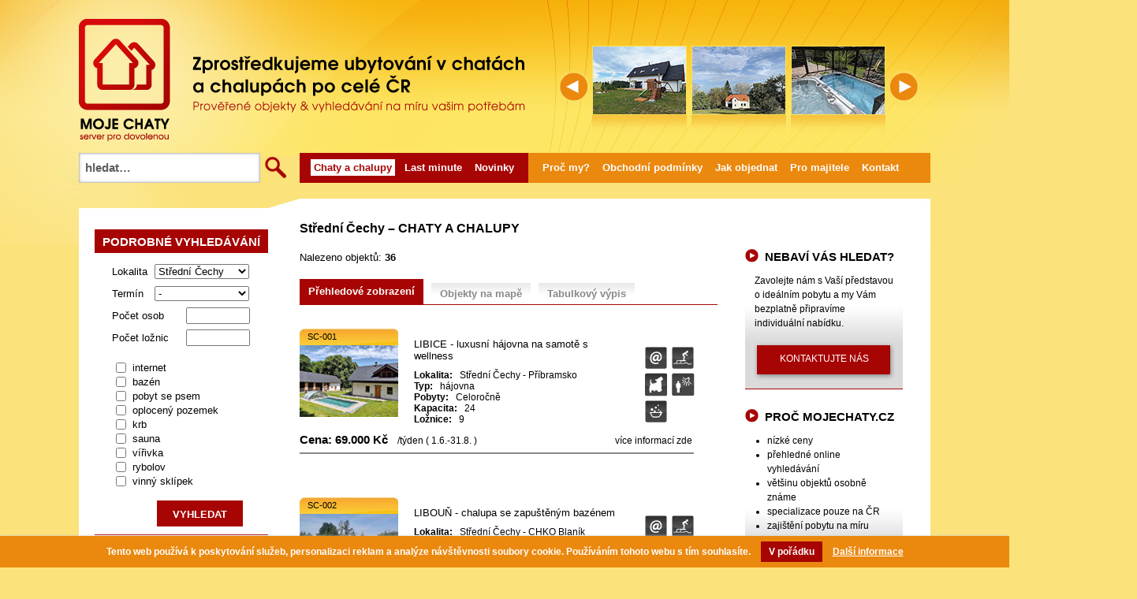

--- FILE ---
content_type: text/html
request_url: https://www.mojechaty.cz/index.php?id=obl-12
body_size: 7248
content:
<!DOCTYPE html PUBLIC "-//W3C//DTD XHTML 1.0 Strict//EN" "http://www.w3.org/TR/xhtml1/DTD/xhtml1-strict.dtd"><html xmlns="http://www.w3.org/1999/xhtml" xml:lang="cs"><head><meta http-equiv='Content-Type' content='text/html; charset=windows-1250' /><meta http-equiv='Content-Language' content='cs' /><meta http-equiv="X-UA-Compatible" content="IE=8" /><meta name='keywords' content='chaty, chaty a chalupy, chaty chalupy, chaty a chalupy k pronájmu, chaty na víkend' /><meta name='description' content="" xml:lang='cs' /><title>Střední Čechy - výběr chaty - Mojechaty.cz</title><link rel='stylesheet' type='text/css' href='css/main.css?v=1.8' />
    <!--[if lt IE 8]>
      <link rel="stylesheet" type="text/css" media="screen" href="css/ie7.css" />
        <script type="text/javascript">
            var IE_low = true;
        </script>
    <![endif]-->
    <!--[if lte IE 6]>
      <link rel="stylesheet" type="text/css" media="screen" href="css/ie6.css" />
    <![endif]-->
    <link rel="stylesheet" type="text/css" media="screen" href="css/prettyPhoto.css" />
    <link rel="stylesheet" type="text/css" media="screen" href="css/cookieBar.min.css" />
     
    <script src="https://www.google.com/recaptcha/api.js?hl=cs" async defer></script>
    <script type="text/javascript" src="js/jquery-1.7.1.min.js?v=1.1"></script>
    <script type="text/javascript" src="js/jquery.tools_njq.min.js?v=1.1"></script>
    <script type="text/javascript" src="js/jquery-ui-1.7.2.custom.min.js?v=1.1"></script>
    <script type="text/javascript" src="js/jquery.pngFix.js?v=1.1"></script>
    <script type="text/javascript" src="js/jquery.color.js?v=1.1"></script>
    <script type="text/javascript" src="js/jquery.animate.clip.js?v=1.1"></script>
    <script type="text/javascript" src="js/jquery.prettyPhoto.js?v=1.1"></script>
    <script type="text/javascript" src="js/jquery.cookieBar.min.js?v=1.1"></script>
    <script type="text/javascript" src="js/jCal.js?v=1.1"></script>
    <script type="text/javascript">
    $(document).ready(function(){
        $(document).pngFix();
    });
    </script>
    <script type="text/javascript" src='js/global.js?v=1.1'></script></head><body><script>
      (function(i,s,o,g,r,a,m){i['GoogleAnalyticsObject']=r;i[r]=i[r]||function(){
      (i[r].q=i[r].q||[]).push(arguments)},i[r].l=1*new Date();a=s.createElement(o),
      m=s.getElementsByTagName(o)[0];a.async=1;a.src=g;m.parentNode.insertBefore(a,m)
      })(window,document,'script','//www.google-analytics.com/analytics.js','ga');
      ga('create', 'UA-42708425-1', 'mojechaty.cz');
      ga('send', 'pageview');
    </script><div id='pageAround'><div id='pageGrad'></div><div id='inPage'><div id='top'><a href='index.php' title='Mojechaty.cz' id='logo'>MOJECHATY.cz</a><div id='header-text'><h2>MOJECHATY.cz - Zprostředkujeme ubytování v chatách a chalupách po celé ČR - Prověřené objekty &amp; vyhledávání na míru Vašim potřebám</h2></div><div id='nahledy'><a class='arrow left' href='#'></a><div id="imageBox"><div id="imageBoxInside"><a class='image' rel='J-041' href='index.php?id=obj-2191'><img id='pic-2191' src='photo/J-041/n_02.jpg' alt='HORNÍ VÁCLAVOV - chalupa' /></a><a class='image' rel='S-MAL-287' href='index.php?id=obj-2177'><img id='pic-2177' src='photo/S-MAL-287/n_01.jpg' alt='DAMĚTICE - apartmán' /></a><a class='image' rel='K-018' href='index.php?id=obj-1328'><img id='pic-1328' src='photo/K-018/n_08.jpg' alt='RUDNÍK - chalupa s wellness' /></a><a class='image' rel='SC-001' href='index.php?id=obj-2186'><img id='pic-2186' src='photo/SC-001/n_02.jpg' alt='LIBICE - luxusní hájovna na samotě s wellness' /></a><a class='image' rel='JM-008' href='index.php?id=obj-2195'><img id='pic-2195' src='photo/JM-008/n_01.jpg' alt='PULKOV - chalupa' /></a><a class='image' rel='JC-014' href='index.php?id=obj-2187'><img id='pic-2187' src='photo/JC-014/n_01.jpg' alt='SUDOMĚŘICE U BECHYNĚ - hájenka' /></a><a class='image' rel='OH-MAL-551' href='index.php?id=obj-2176'><img id='pic-2176' src='photo/OH-MAL-551/n_01.jpg' alt='SLATINA NAD ZDOBNICÍ *** -  chalupa' /></a><a class='image' rel='JC-015' href='index.php?id=obj-2188'><img id='pic-2188' src='photo/JC-015/n_01.jpg' alt='SUDOMĚŘICE U BECHYNĚ - hájovna' /></a><a class='image' rel='K-014' href='index.php?id=obj-2194'><img id='pic-2194' src='photo/K-014/n_02.jpg' alt='OBLANOV - luxusní chata' /></a></div></div><a class='arrow right' href='#'></a></div><script type="text/javascript" src="https://www.mojechaty.cz/js/jq.random-images.js"></script></div><div id='hledej'><form action='index.php' method='get'><input type='hidden' name='id' value='h-0' /><input type='text' class='txt' name='query' value='hledat&hellip;'  onblur="if(this.value=='') this.value='hledat&hellip;';" onfocus="if(this.value=='hledat&hellip;') this.value='';" /><input class="butt-search" type="submit" value="" /></form></div><div id='menu'><ul><li class="red empty"></li><li class="red"><a class="menu aktiv" href="index.php">Chaty a chalupy</a></li><li class="red"><a class="menu" href="index.php?id=l-0">Last minute</a></li><li class="red"><a class="menu" href="index.php?id=d-0">Novinky</a></li><li class="red empty"></li><li class="empty"></li><li class=""><a class="menu" href="index.php?id=pm-0">Proč my?</a></li><li class=""><a class="menu" href="index.php?id=op-0">Obchodní podmínky</a></li><li class=""><a class="menu" href="index.php?id=jo-0">Jak objednat</a></li><li class=""><a class="menu" href="index.php?id=o-0">Pro majitele</a></li><li class=""><a class="menu" href="index.php?id=s-0">Kontakt</a></li></ul></div><div id='main'><div id='main-left'><div id='menu-katalog'><div id='ts-box'><div class='fake-h3'>PODROBNÉ VYHLEDÁVÁNÍ</div><div><div id='ts-popup'><div class="middle"><form action='index.php' method='get' enctype='multipart/form-data'><table cellspacing='0' cellpadding='0' class='top'><tr><td>Lokalita</td><td><input type='hidden' name='search' value='1' /><input type='hidden' name='id' value='k-0' /><select name='lokalita' style='width:120px;'><option value='-1'>ČR</option><option value='8'>Adršpach</option><option value='9'>Beskydy</option><option value='14'>České Švýcarsko</option><option value='10'>Český ráj</option><option value='11'>Jeseníky</option><option value='4'>Jizerské hory</option><option value='1'>Jižní Čechy</option><option value='5'>Jižní Morava</option><option value='3'>Krkonoše, Podkrkonoší</option><option value='13'>Krušné hory</option><option value='16'>Lužické hory</option><option value='7'>Orlické hory</option><option value='12' selected='selected'>Střední Čechy</option><option value='17'>Střední Morava</option><option value='6'>Šumava</option><option value='2'>Vysočina</option><option value='15'>Západní Čechy</option></select></td></tr><tr><td>Termín</td><td><select name='datum' style='width:120px;'><option value='-1'>-</option><option title='24.1.2026 - 31.1.2026' value='24.1.2026 - 31.1.2026'>24.1.2026 - 31.1.2026</option><option title='31.1.2026 - 7.2.2026' value='31.1.2026 - 7.2.2026'>31.1.2026 - 7.2.2026</option><option title='7.2.2026 - 14.2.2026' value='7.2.2026 - 14.2.2026'>7.2.2026 - 14.2.2026</option><option title='14.2.2026 - 21.2.2026' value='14.2.2026 - 21.2.2026'>14.2.2026 - 21.2.2026</option><option title='21.2.2026 - 28.2.2026' value='21.2.2026 - 28.2.2026'>21.2.2026 - 28.2.2026</option><option title='28.2.2026 - 7.3.2026' value='28.2.2026 - 7.3.2026'>28.2.2026 - 7.3.2026</option><option title='7.3.2026 - 14.3.2026' value='7.3.2026 - 14.3.2026'>7.3.2026 - 14.3.2026</option><option title='14.3.2026 - 21.3.2026' value='14.3.2026 - 21.3.2026'>14.3.2026 - 21.3.2026</option><option title='21.3.2026 - 28.3.2026' value='21.3.2026 - 28.3.2026'>21.3.2026 - 28.3.2026</option><option title='28.3.2026 - 4.4.2026' value='28.3.2026 - 4.4.2026'>28.3.2026 - 4.4.2026</option><option title='4.4.2026 - 11.4.2026' value='4.4.2026 - 11.4.2026'>4.4.2026 - 11.4.2026</option><option title='11.4.2026 - 18.4.2026' value='11.4.2026 - 18.4.2026'>11.4.2026 - 18.4.2026</option><option title='18.4.2026 - 25.4.2026' value='18.4.2026 - 25.4.2026'>18.4.2026 - 25.4.2026</option><option title='25.4.2026 - 2.5.2026' value='25.4.2026 - 2.5.2026'>25.4.2026 - 2.5.2026</option><option title='2.5.2026 - 9.5.2026' value='2.5.2026 - 9.5.2026'>2.5.2026 - 9.5.2026</option><option title='9.5.2026 - 16.5.2026' value='9.5.2026 - 16.5.2026'>9.5.2026 - 16.5.2026</option><option title='16.5.2026 - 23.5.2026' value='16.5.2026 - 23.5.2026'>16.5.2026 - 23.5.2026</option><option title='23.5.2026 - 30.5.2026' value='23.5.2026 - 30.5.2026'>23.5.2026 - 30.5.2026</option><option title='30.5.2026 - 6.6.2026' value='30.5.2026 - 6.6.2026'>30.5.2026 - 6.6.2026</option><option title='6.6.2026 - 13.6.2026' value='6.6.2026 - 13.6.2026'>6.6.2026 - 13.6.2026</option><option title='13.6.2026 - 20.6.2026' value='13.6.2026 - 20.6.2026'>13.6.2026 - 20.6.2026</option><option title='20.6.2026 - 27.6.2026' value='20.6.2026 - 27.6.2026'>20.6.2026 - 27.6.2026</option><option title='27.6.2026 - 4.7.2026' value='27.6.2026 - 4.7.2026'>27.6.2026 - 4.7.2026</option><option title='4.7.2026 - 11.7.2026' value='4.7.2026 - 11.7.2026'>4.7.2026 - 11.7.2026</option><option title='11.7.2026 - 18.7.2026' value='11.7.2026 - 18.7.2026'>11.7.2026 - 18.7.2026</option><option title='18.7.2026 - 25.7.2026' value='18.7.2026 - 25.7.2026'>18.7.2026 - 25.7.2026</option><option title='25.7.2026 - 1.8.2026' value='25.7.2026 - 1.8.2026'>25.7.2026 - 1.8.2026</option><option title='1.8.2026 - 8.8.2026' value='1.8.2026 - 8.8.2026'>1.8.2026 - 8.8.2026</option><option title='8.8.2026 - 15.8.2026' value='8.8.2026 - 15.8.2026'>8.8.2026 - 15.8.2026</option><option title='15.8.2026 - 22.8.2026' value='15.8.2026 - 22.8.2026'>15.8.2026 - 22.8.2026</option><option title='22.8.2026 - 29.8.2026' value='22.8.2026 - 29.8.2026'>22.8.2026 - 29.8.2026</option><option title='29.8.2026 - 5.9.2026' value='29.8.2026 - 5.9.2026'>29.8.2026 - 5.9.2026</option><option title='5.9.2026 - 12.9.2026' value='5.9.2026 - 12.9.2026'>5.9.2026 - 12.9.2026</option><option title='12.9.2026 - 19.9.2026' value='12.9.2026 - 19.9.2026'>12.9.2026 - 19.9.2026</option><option title='19.9.2026 - 26.9.2026' value='19.9.2026 - 26.9.2026'>19.9.2026 - 26.9.2026</option><option title='26.9.2026 - 3.10.2026' value='26.9.2026 - 3.10.2026'>26.9.2026 - 3.10.2026</option><option title='3.10.2026 - 10.10.2026' value='3.10.2026 - 10.10.2026'>3.10.2026 - 10.10.2026</option><option title='10.10.2026 - 17.10.2026' value='10.10.2026 - 17.10.2026'>10.10.2026 - 17.10.2026</option><option title='17.10.2026 - 24.10.2026' value='17.10.2026 - 24.10.2026'>17.10.2026 - 24.10.2026</option><option title='24.10.2026 - 31.10.2026' value='24.10.2026 - 31.10.2026'>24.10.2026 - 31.10.2026</option><option title='31.10.2026 - 7.11.2026' value='31.10.2026 - 7.11.2026'>31.10.2026 - 7.11.2026</option><option title='7.11.2026 - 14.11.2026' value='7.11.2026 - 14.11.2026'>7.11.2026 - 14.11.2026</option><option title='14.11.2026 - 21.11.2026' value='14.11.2026 - 21.11.2026'>14.11.2026 - 21.11.2026</option><option title='21.11.2026 - 28.11.2026' value='21.11.2026 - 28.11.2026'>21.11.2026 - 28.11.2026</option><option title='28.11.2026 - 5.12.2026' value='28.11.2026 - 5.12.2026'>28.11.2026 - 5.12.2026</option><option title='5.12.2026 - 12.12.2026' value='5.12.2026 - 12.12.2026'>5.12.2026 - 12.12.2026</option><option title='12.12.2026 - 19.12.2026' value='12.12.2026 - 19.12.2026'>12.12.2026 - 19.12.2026</option><option title='19.12.2026 - 26.12.2026' value='19.12.2026 - 26.12.2026'>19.12.2026 - 26.12.2026</option><option title='26.12.2026 - 2.1.2027' value='26.12.2026 - 2.1.2027'>26.12.2026 - 2.1.2027</option><option title='2.1.2027 - 9.1.2027' value='2.1.2027 - 9.1.2027'>2.1.2027 - 9.1.2027</option><option title='9.1.2027 - 16.1.2027' value='9.1.2027 - 16.1.2027'>9.1.2027 - 16.1.2027</option><option title='16.1.2027 - 23.1.2027' value='16.1.2027 - 23.1.2027'>16.1.2027 - 23.1.2027</option><option title='23.1.2027 - 30.1.2027' value='23.1.2027 - 30.1.2027'>23.1.2027 - 30.1.2027</option><option title='30.1.2027 - 6.2.2027' value='30.1.2027 - 6.2.2027'>30.1.2027 - 6.2.2027</option></select></td></tr></table><table cellspacing='0' cellpadding='0'><tr><td>Počet osob</td><td><input style='width:73px; ' type='text' name='dos' size='2' value='' /></td></tr><tr><td>Počet ložnic</td><td><input style='width:73px; ' type='text' name='loz' size='2' value='' /></td></tr></table><ul id='ts-list'><li><input type='checkbox'  name='deti' class='spn' />internet</li><li><input type='checkbox'  name='bazen' class='spn' />bazén</li><li><input type='checkbox'  name='pes' class='spn' />pobyt se psem</li><li><input type='checkbox'  name='pozemek' class='spn' />oplocený pozemek</li><li><input type='checkbox'  name='krb' class='spn' />krb</li><li><input type='checkbox'  name='sauna' class='spn' />sauna</li><li><input type='checkbox'  name='virivka' class='spn' />vířivka</li><li><input type='checkbox'  name='rybareni' class='spn' />rybolov</li><li><input type='checkbox'  name='vsklep' class='spn' />vinný sklípek</li></ul><div><input class='butt2' type='submit' value='VYHLEDAT' /></div></form></div><div class="bottom"></div></div></div></div><script type="text/javascript" src="https://www.mojechaty.cz/js/jq.search-form.js"></script><div class='fake-h2' style='margin-top: 20px;'>OBLAST</div><ul><li><a href='index.php?id=obl-8'><span  class='s'><span class='iel'>Adršpach</span><span class='pocet'>(28)&nbsp;</span></span></a></li><li><a href='index.php?id=obl-9'><span  class='l'><span class='iel'>Beskydy</span><span class='pocet'>(61)&nbsp;</span></span></a></li><li><a href='index.php?id=obl-14'><span  class='s'><span class='iel'>České Švýcarsko</span><span class='pocet'>(12)&nbsp;</span></span></a></li><li><a href='index.php?id=obl-10'><span  class='l'><span class='iel'>Český ráj</span><span class='pocet'>(52)&nbsp;</span></span></a></li><li><a href='index.php?id=obl-11'><span  class='s'><span class='iel'>Jeseníky</span><span class='pocet'>(80)&nbsp;</span></span></a></li><li><a href='index.php?id=obl-4'><span  class='l'><span class='iel'>Jizerské hory</span><span class='pocet'>(37)&nbsp;</span></span></a></li><li><a href='index.php?id=obl-1'><span  class='s'><span class='iel'>Jižní Čechy</span><span class='pocet'>(107)&nbsp;</span></span></a></li><li><a href='index.php?id=obl-5'><span  class='l'><span class='iel'>Jižní Morava</span><span class='pocet'>(66)&nbsp;</span></span></a></li><li><a href='index.php?id=obl-3'><span  class='s'><span class='iel'>Krkonoše, Podkrkonoší</span><span class='pocet'>(58)&nbsp;</span></span></a></li><li><a href='index.php?id=obl-13'><span  class='l'><span class='iel'>Krušné hory</span><span class='pocet'>(22)&nbsp;</span></span></a></li><li><a href='index.php?id=obl-16'><span  class='s'><span class='iel'>Lužické hory</span><span class='pocet'>(7)&nbsp;</span></span></a></li><li><a href='index.php?id=obl-7'><span  class='l'><span class='iel'>Orlické hory</span><span class='pocet'>(54)&nbsp;</span></span></a></li><li><a href='index.php?id=obl-12'><span  class='aktual s'><span class='iel'>Střední Čechy</span><span class='pocet'>(36)&nbsp;</span></span></a></li><li><a href='index.php?id=obl-17'><span  class='l'><span class='iel'>Střední Morava</span><span class='pocet'>(6)&nbsp;</span></span></a></li><li><a href='index.php?id=obl-6'><span  class='s'><span class='iel'>Šumava</span><span class='pocet'>(42)&nbsp;</span></span></a></li><li><a href='index.php?id=obl-2'><span  class='l'><span class='iel'>Vysočina</span><span class='pocet'>(69)&nbsp;</span></span></a></li><li><a href='index.php?id=obl-15'><span  class='s'><span class='iel'>Západní Čechy</span><span class='pocet'>(6)&nbsp;</span></span></a></li></ul></div><div class='box-chata-2 leftpane'><div class='promo'>
            <div class='fake-h3'>MOJECHATY.CZ BLOG</div><p>Články s cennými radami, tipy a postřehy:</p><a class="button" href="http://blog.mojechaty.cz">přejít na blog</a></div></div><div class="fake-h3">KONTAKTNÍ INFORMACE</div><div class="kolegyne"><img src="img/kolegyne_alena.jpg" alt="Alena Antalová" /><div class="inner"><h4>Alena Antalová</h4>733 134 222 - T-Mobile<br /><a href="mailto:alena@mojechaty.cz">alena@mojechaty.cz</a></div></div></div><div id='main-right'><div id='seznam'><div id='nalezeno'><h1>Střední Čechy &ndash;  CHATY A CHALUPY</h1></div><div id='search' style='margin-bottom: 20px;'><div class=''>Nalezeno objektů: <strong>36</strong></div></div><div id="Tabs"><ul><li><a href="index.php?id=obl-12&amp;tab=1" class="active">Přehledové zobrazení</a></li><li><a href="index.php?id=obl-12&amp;tab=2" class="">Objekty na mapě</a></li><li><a href="index.php?id=obl-12&amp;tab=3" class="">Tabulkový výpis</a></li></ul></div><br /><div class='polozka'><a class='objodkaz' href='index.php?id=obj-2186'><span class='polozka-img'><span class='polozka-img-title'>SC-001</span><img alt='LIBICE - luxusní hájovna na samotě s wellness' onclick='parent.location="index.php?id=obj-2186"' src='photo/SC-001/n_02.jpg' /></span><span class='polozka-popis'><em>LIBICE - luxusní hájovna na samotě s wellness</em><strong>Lokalita: </strong>&nbsp;&nbsp;Střední Čechy - Příbramsko<br /><strong>Typ: </strong>&nbsp;&nbsp;hájovna<br /><strong>Pobyty: </strong>&nbsp;&nbsp;Celoročně<br /><strong>Kapacita: </strong>&nbsp;&nbsp;24<br /><strong>Ložnice: </strong>&nbsp;&nbsp;9</span></a><span class='polozka-ikony'><img src='/img/ico-deti.png' alt='Internet' title='Internet' /><img src='/img/ico-bazen.png' alt='Bazén' title='Bazén' /><img src='/img/ico-domaci-zvire.png' alt='Domácí zvíře' title='Domácí zvíře' /><img src='/img/ico-sauna.png' alt='Sauna' title='Sauna' /><img src='/img/ico-virivka.png' alt='Vířivka' title='Vířivka' /></span><span class='polozka-cena'><span style='float:left;'><strong>Cena:&nbsp;69.000 Kč</strong>&nbsp;&nbsp;&nbsp;&nbsp;/týden  ( 1.6.-31.8. )</span><span class='polozka-obj'><a class='' href='index.php?id=obj-2186'>více informací zde</a></span></span><div style='clear:both'></div></div><br /><div class='polozka'><a class='objodkaz' href='index.php?id=obj-921'><span class='polozka-img'><span class='polozka-img-title'>SC-002</span><img alt='LIBOUŇ - chalupa se zapuštěným bazénem' onclick='parent.location="index.php?id=obj-921"' src='photo/SC-002/n_14.jpg' /></span><span class='polozka-popis'><em>LIBOUŇ - chalupa se zapuštěným bazénem</em><strong>Lokalita: </strong>&nbsp;&nbsp;Střední Čechy -  CHKO Blaník<br /><strong>Typ: </strong>&nbsp;&nbsp;chalupa<br /><strong>Pobyty: </strong>&nbsp;&nbsp;Celoročně<br /><strong>Kapacita: </strong>&nbsp;&nbsp;15 ( 11+4 )<br /><strong>Ložnice: </strong>&nbsp;&nbsp;4</span></a><span class='polozka-ikony'><img src='/img/ico-deti.png' alt='Internet' title='Internet' /><img src='/img/ico-bazen.png' alt='Bazén' title='Bazén' /><img src='/img/ico-oploceno.png' alt='Oplocený pozemek' title='Oplocený pozemek' /><img src='/img/ico-lyzovani.png' alt='Lyžování' title='Lyžování' /><img src='/img/ico-rybolov.png' alt='Rybolov' title='Rybolov' /></span><span class='polozka-cena'><span style='float:left;'><strong>Cena:&nbsp;38.000 Kč</strong>&nbsp;&nbsp;&nbsp;&nbsp;/týden v hlavní sezóně</span><span class='polozka-obj'><a class='' href='index.php?id=obj-921'>více informací zde</a></span></span><div style='clear:both'></div></div><br /><div class='polozka'><a class='objodkaz' href='index.php?id=obj-957'><span class='polozka-img'><span class='polozka-img-title'>SC-003</span><img alt='MĚŇANY - chalupa se zapuštěným bazénem' onclick='parent.location="index.php?id=obj-957"' src='photo/SC-003/n_05.jpg' /></span><span class='polozka-popis'><em>MĚŇANY - chalupa se zapuštěným bazénem</em><strong>Lokalita: </strong>&nbsp;&nbsp;Střední Čechy - Český Kras<br /><strong>Typ: </strong>&nbsp;&nbsp;chalupa<br /><strong>Pobyty: </strong>&nbsp;&nbsp;Duben - říjen<br /><strong>Kapacita: </strong>&nbsp;&nbsp;8<br /><strong>Ložnice: </strong>&nbsp;&nbsp;3</span></a><span class='polozka-ikony'><img src='/img/ico-deti.png' alt='Internet' title='Internet' /><img src='/img/ico-bazen.png' alt='Bazén' title='Bazén' /><img src='/img/ico-oploceno.png' alt='Oplocený pozemek' title='Oplocený pozemek' /><img src='/img/ico-sauna.png' alt='Sauna' title='Sauna' /><img src='/img/ico-rybolov.png' alt='Rybolov' title='Rybolov' /></span><span class='polozka-cena'><span style='float:left;'><strong>Cena:&nbsp;21.000 Kč</strong>&nbsp;&nbsp;&nbsp;&nbsp;/týden</span><span class='polozka-obj'><a class='' href='index.php?id=obj-957'>více informací zde</a></span></span><div style='clear:both'></div></div><br /><div class='polozka'><a class='objodkaz' href='index.php?id=obj-1954'><span class='polozka-img'><span class='polozka-img-title'>SC-004/A</span><img alt='ŠLOVICE - apartmán' onclick='parent.location="index.php?id=obj-1954"' src='photo/SC-004-A/n_01.jpg' /></span><span class='polozka-popis'><em>ŠLOVICE - apartmán</em><strong>Lokalita: </strong>&nbsp;&nbsp;Střední Čechy<br /><strong>Typ: </strong>&nbsp;&nbsp;apartmán<br /><strong>Pobyty: </strong>&nbsp;&nbsp;Celoročně<br /><strong>Kapacita: </strong>&nbsp;&nbsp;10<br /><strong>Ložnice: </strong>&nbsp;&nbsp;2</span></a><span class='polozka-ikony'><img src='/img/ico-deti.png' alt='Internet' title='Internet' /><img src='/img/ico-bazen.png' alt='Bazén' title='Bazén' /><img src='/img/ico-domaci-zvire.png' alt='Domácí zvíře' title='Domácí zvíře' /><img src='/img/ico-rybolov.png' alt='Rybolov' title='Rybolov' /></span><span class='polozka-cena'><span style='float:left;'><strong>Cena:&nbsp;6.800 Kč</strong>&nbsp;&nbsp;&nbsp;&nbsp;/apartmán/noc</span><span class='polozka-obj'><a class='' href='index.php?id=obj-1954'>více informací zde</a></span></span><div style='clear:both'></div></div><br /><div class='polozka'><a class='objodkaz' href='index.php?id=obj-1955'><span class='polozka-img'><span class='polozka-img-title'>SC-004/B</span><img alt='ŠLOVICE - apartmán' onclick='parent.location="index.php?id=obj-1955"' src='photo/SC-004-B/n_03.jpg' /></span><span class='polozka-popis'><em>ŠLOVICE - apartmán</em><strong>Lokalita: </strong>&nbsp;&nbsp;Střední Čechy<br /><strong>Typ: </strong>&nbsp;&nbsp;apartmán<br /><strong>Pobyty: </strong>&nbsp;&nbsp;Celoročně<br /><strong>Kapacita: </strong>&nbsp;&nbsp;7<br /><strong>Ložnice: </strong>&nbsp;&nbsp;1</span></a><span class='polozka-ikony'><img src='/img/ico-deti.png' alt='Internet' title='Internet' /><img src='/img/ico-bazen.png' alt='Bazén' title='Bazén' /><img src='/img/ico-domaci-zvire.png' alt='Domácí zvíře' title='Domácí zvíře' /><img src='/img/ico-rybolov.png' alt='Rybolov' title='Rybolov' /></span><span class='polozka-cena'><span style='float:left;'><strong>Cena:&nbsp;4.800 Kč</strong>&nbsp;&nbsp;&nbsp;&nbsp;/apartmán/noc</span><span class='polozka-obj'><a class='' href='index.php?id=obj-1955'>více informací zde</a></span></span><div style='clear:both'></div></div><br /><div class='polozka'><a class='objodkaz' href='index.php?id=obj-1956'><span class='polozka-img'><span class='polozka-img-title'>SC-004/C</span><img alt='ŠLOVICE - chata' onclick='parent.location="index.php?id=obj-1956"' src='photo/SC-004-C/n_10.jpg' /></span><span class='polozka-popis'><em>ŠLOVICE - chata</em><strong>Lokalita: </strong>&nbsp;&nbsp;Střední Čechy<br /><strong>Typ: </strong>&nbsp;&nbsp;chata<br /><strong>Pobyty: </strong>&nbsp;&nbsp;Celoročně<br /><strong>Kapacita: </strong>&nbsp;&nbsp;6<br /><strong>Ložnice: </strong>&nbsp;&nbsp;2</span></a><span class='polozka-ikony'><img src='/img/ico-deti.png' alt='Internet' title='Internet' /><img src='/img/ico-bazen.png' alt='Bazén' title='Bazén' /><img src='/img/ico-domaci-zvire.png' alt='Domácí zvíře' title='Domácí zvíře' /><img src='/img/ico-oploceno.png' alt='Oplocený pozemek' title='Oplocený pozemek' /><img src='/img/ico-rybolov.png' alt='Rybolov' title='Rybolov' /></span><span class='polozka-cena'><span style='float:left;'><strong>Cena:&nbsp;4.000 Kč</strong>&nbsp;&nbsp;&nbsp;&nbsp;/chata/noc</span><span class='polozka-obj'><a class='' href='index.php?id=obj-1956'>více informací zde</a></span></span><div style='clear:both'></div></div><br /><div class='polozka'><a class='objodkaz' href='index.php?id=obj-1558'><span class='polozka-img'><span class='polozka-img-title'>SC-005/A</span><img alt='ÚŽICE - chalupa' onclick='parent.location="index.php?id=obj-1558"' src='photo/SC-005-A/n_01.jpg' /></span><span class='polozka-popis'><em>ÚŽICE - chalupa</em><strong>Lokalita: </strong>&nbsp;&nbsp;Střední Čechy - Sázava<br /><strong>Typ: </strong>&nbsp;&nbsp;chalupa<br /><strong>Pobyty: </strong>&nbsp;&nbsp;Celoročně<br /><strong>Kapacita: </strong>&nbsp;&nbsp;10 (8+2)<br /><strong>Ložnice: </strong>&nbsp;&nbsp;2</span></a><span class='polozka-ikony'><img src='/img/ico-deti.png' alt='Internet' title='Internet' /><img src='/img/ico-domaci-zvire.png' alt='Domácí zvíře' title='Domácí zvíře' /><img src='/img/ico-oploceno.png' alt='Oplocený pozemek' title='Oplocený pozemek' /><img src='/img/ico-lyzovani.png' alt='Lyžování' title='Lyžování' /><img src='/img/ico-sauna.png' alt='Sauna' title='Sauna' /><img src='/img/ico-virivka.png' alt='Vířivka' title='Vířivka' /></span><span class='polozka-cena'><span style='float:left;'><strong>Cena:&nbsp;27.600 Kč</strong>&nbsp;&nbsp;&nbsp;&nbsp;/týden v červenci a srpnu</span><span class='polozka-obj'><a class='' href='index.php?id=obj-1558'>více informací zde</a></span></span><div style='clear:both'></div></div><br /><div class='polozka'><a class='objodkaz' href='index.php?id=obj-1559'><span class='polozka-img'><span class='polozka-img-title'>SC-005/B</span><img alt='ÚŽICE - chalupa' onclick='parent.location="index.php?id=obj-1559"' src='photo/SC-005-B/n_01.jpg' /></span><span class='polozka-popis'><em>ÚŽICE - chalupa</em><strong>Lokalita: </strong>&nbsp;&nbsp;Střední Čechy - Sázava<br /><strong>Typ: </strong>&nbsp;&nbsp;chalupa<br /><strong>Pobyty: </strong>&nbsp;&nbsp;Celoročně<br /><strong>Kapacita: </strong>&nbsp;&nbsp;10 ( 8+2 )<br /><strong>Ložnice: </strong>&nbsp;&nbsp;2</span></a><span class='polozka-ikony'><img src='/img/ico-deti.png' alt='Internet' title='Internet' /><img src='/img/ico-domaci-zvire.png' alt='Domácí zvíře' title='Domácí zvíře' /><img src='/img/ico-oploceno.png' alt='Oplocený pozemek' title='Oplocený pozemek' /><img src='/img/ico-lyzovani.png' alt='Lyžování' title='Lyžování' /><img src='/img/ico-sauna.png' alt='Sauna' title='Sauna' /><img src='/img/ico-virivka.png' alt='Vířivka' title='Vířivka' /></span><span class='polozka-cena'><span style='float:left;'><strong>Cena:&nbsp;27.600 Kč</strong>&nbsp;&nbsp;&nbsp;&nbsp;/týden v červenci a srpnu</span><span class='polozka-obj'><a class='' href='index.php?id=obj-1559'>více informací zde</a></span></span><div style='clear:both'></div></div><br /><div class='polozka'><a class='objodkaz' href='index.php?id=obj-237'><span class='polozka-img'><span class='polozka-img-title'>SC-006</span><img alt='ČÍM - chata' onclick='parent.location="index.php?id=obj-237"' src='photo/SC-006/n_01.jpg' /></span><span class='polozka-popis'><em>ČÍM - chata</em><strong>Lokalita: </strong>&nbsp;&nbsp;Střední Čechy - Slapská přehrada<br /><strong>Typ: </strong>&nbsp;&nbsp;chata<br /><strong>Pobyty: </strong>&nbsp;&nbsp;Březen - září<br /><strong>Kapacita: </strong>&nbsp;&nbsp;5 ( 3 + 2 )<br /><strong>Ložnice: </strong>&nbsp;&nbsp;2</span></a><span class='polozka-ikony'><img src='/img/ico-deti.png' alt='Internet' title='Internet' /><img src='/img/ico-krb.png' alt='Krb' title='Krb' /><img src='/img/ico-rybolov.png' alt='Rybolov' title='Rybolov' /></span><span class='polozka-cena'><span style='float:left;'><strong>Cena:&nbsp;18.900 Kč</strong>&nbsp;&nbsp;&nbsp;&nbsp;/týden v hlavní letní sezóně</span><span class='polozka-obj'><a class='' href='index.php?id=obj-237'>více informací zde</a></span></span><div style='clear:both'></div></div><br /><div class='polozka'><a class='objodkaz' href='index.php?id=obj-380'><span class='polozka-img'><span class='polozka-img-title'>SC-007/A</span><img alt='SLAPY - SKALICE - chata č.1' onclick='parent.location="index.php?id=obj-380"' src='photo/SC-007-A/n_01.jpg' /></span><span class='polozka-popis'><em>SLAPY - SKALICE - chata č.1</em><strong>Lokalita: </strong>&nbsp;&nbsp;Střední Čechy - na břehu vodní nádrže Slapy<br /><strong>Typ: </strong>&nbsp;&nbsp;chata<br /><strong>Pobyty: </strong>&nbsp;&nbsp;Květen - září<br /><strong>Kapacita: </strong>&nbsp;&nbsp;4<br /><strong>Ložnice: </strong>&nbsp;&nbsp;2</span></a><span class='polozka-ikony'><img src='/img/ico-deti.png' alt='Internet' title='Internet' /><img src='/img/ico-domaci-zvire.png' alt='Domácí zvíře' title='Domácí zvíře' /><img src='/img/ico-rybolov.png' alt='Rybolov' title='Rybolov' /></span><span class='polozka-cena'><span style='float:left;'><strong>Cena:&nbsp;14.400 Kč</strong>&nbsp;&nbsp;&nbsp;&nbsp;/týden v červenci a srpnu</span><span class='polozka-obj'><a class='' href='index.php?id=obj-380'>více informací zde</a></span></span><div style='clear:both'></div></div><div class='strany'><div class='page-cnt2'>položek na stránce</div><div class='page-str'><div class='page-cnt'><div class='page page-active'>10</div><div class='page' onclick="parent.location='index.php?id=obl-12&amp;cntpage=20' ">20</div><div class='page' onclick="parent.location='index.php?id=obl-12&amp;cntpage=50' ">50</div><div class='page' onclick="parent.location='index.php?id=obl-12&amp;cntpage=100' ">100</div></div><table class='page-str2'><tr><td><div class='page-prev'></div><div style='float:left; padding-top:2px; max-width:400px;'> 1 <a class='page-str' href='index.php?id=obl-12&amp;page=2'> 2</a> <a class='page-str' href='index.php?id=obl-12&amp;page=3'> 3</a> <a class='page-str' href='index.php?id=obl-12&amp;page=4'> 4</a> </div><div class='page-next' style='cursor:pointer;' onclick="parent.location='index.php?id=obl-12&amp;page=2'"></div></td></tr></table></div></div></div><div id='seznam-r'><div class='box-chata-2 promo_right'><div class='promo'>
            <div class='fake-h3'>NEBAVÍ VÁS HLEDAT?</div><p>Zavolejte nám s Vaší představou o ideálním pobytu a my Vám bezplatně připravíme individuální nabídku.</p><a class="button" href="index.php?id=s-0">kontaktujte nás</a></div><div class="promo">
            <div class="fake-h3">PROČ MOJECHATY.CZ</div>
            <ul><li>nízké ceny</li>
            <li>přehledné online vyhledávání</li>
            <li>většinu objektů osobně známe</li>
            <li>specializace pouze na ČR</li>
            <li>zajištění pobytu na míru</li>
            </ul>
            <a class="button" href="index.php?id=pm-0">přečtěte si více</a></div></div><div class='box-anketa'><div class='fake-h3'>ANKETA</div><div class="inset"><div class="in"><p>Kde jste se dozvěděli<br />o webu mojechaty.cz?</p><br /><a class="anketa" href='index.php?anketa=0'>Jste stálými zákazníky</a><br /><div class='bar'><span class='bar' style='width:30px;' ></span><strong>25%</strong></div><a class="anketa" href='index.php?anketa=1'>Z tiskové inzerce</a><br /><div class='bar'><span class='bar' style='width:30px;' ></span><strong>25%</strong></div><a class="anketa" href='index.php?anketa=2'>Z vyhledávačů</a><br /><div class='bar'><span class='bar' style='width:31.2px;' ></span><strong>26%</strong></div><a class="anketa" href='index.php?anketa=3'>Jinde</a><br /><div class='bar'><span class='bar' style='width:30px;' ></span><strong>25%</strong></div></div></div></div><div class='box-chata-2'><div class='fake-h3'>DOPORUČTE NÁS</div><div class="inset"><div class="in"><form action='?id=obl-12&action=recom-post' method='post' id='recomForm'><div><input type='hidden' name='kontaktfo' value='1' /><input type='text' name='email1' value='Jméno / email' onblur="if(this.value=='@') this.value='Jméno / email';" onfocus="if(this.value=='Jméno / email') this.value='@';" /><input type='text' name='email2' value='Známý / email' onblur="if(this.value=='@') this.value='Známý / email';" onfocus="if(this.value=='Známý / email') this.value='@';" /><textarea rows='3' cols='20' name='text' onblur="if(this.value=='') this.value='Vaše textová zpráva.';" onfocus="if(this.value=='Vaše textová zpráva.') this.value='';" >Vaše textová zpráva.</textarea><div class='js-rc' style='height:0px;'><h4>Prosím potvrďte naši kontrolu</h4><div class='g-recaptcha' data-sitekey='6Ld2ywkfAAAAAIrq1uSN4jprqKGt6rzeZWp_fo_L' data-size='compact'></div></div><input class="butt js-submit" type="submit" value="Doporučit" /></div></form></div></div></div></div><div style='clear:both;'></div></div><div style="clear:both;"></div><div id='foot'><div id='foot1'>Copyright © 1991-2026 | <strong>MOJECHATYcz</strong><br/><a href='/index.php?id=zz-0'>Zpracování osobních údajů</a>, <a href='/index.php?id=zc-0'>Zásady používání cookies</a></div><div id='foot2'>provoz a úpravy zajišťuje <a href='http://www.kurzor.net'><strong>Kurzor s. r. o.</strong></a></div></div></div></div></div><div class='buffered' style='display: none;'><div style='display: none;' rel='J-041'><a href="index.php?id=obj-2191" title="více informací"><img title="J-041" src="photo.php?src=photo/J-041/02.jpg" alt="HORNÍ VÁCLAVOV - chalupa" /></a><p><strong>HORNÍ VÁCLAVOV - chalupa </strong><br /><span>Lokalita:</span> Jeseníky<br /><span>Typ:</span> chalupa<br /><span>Pobyty:</span> Celoročně<br /><span>Kapacita:</span> 8</p></div><div style='display: none;' rel='S-MAL-287'><a href="index.php?id=obj-2177" title="více informací"><img title="S-MAL-287" src="photo.php?src=photo/S-MAL-287/01.jpg" alt="DAMĚTICE - apartmán" /></a><p><strong>DAMĚTICE - apartmán </strong><br /><span>Lokalita:</span> Šumava - 10 km zřícenina Rábí<br /><span>Typ:</span> apartmán<br /><span>Pobyty:</span> Celoročně<br /><span>Kapacita:</span> 14</p></div><div style='display: none;' rel='K-018'><a href="index.php?id=obj-1328" title="více informací"><img title="K-018" src="photo.php?src=photo/K-018/08.jpg" alt="RUDNÍK - chalupa s wellness" /></a><p><strong>RUDNÍK - chalupa s wellness </strong><br /><span>Lokalita:</span> Krkonoše - Vrchlabsko<br /><span>Typ:</span> chalupa<br /><span>Pobyty:</span> Celoročně<br /><span>Kapacita:</span> 12</p></div><div style='display: none;' rel='SC-001'><a href="index.php?id=obj-2186" title="více informací"><img title="SC-001" src="photo.php?src=photo/SC-001/02.jpg" alt="LIBICE - luxusní hájovna na samotě s wellness" /></a><p><strong>LIBICE - luxusní hájovna na samotě s wellness </strong><br /><span>Lokalita:</span> Střední Čechy - Příbramsko<br /><span>Typ:</span> hájovna<br /><span>Pobyty:</span> Celoročně<br /><span>Kapacita:</span> 24</p></div><div style='display: none;' rel='JM-008'><a href="index.php?id=obj-2195" title="více informací"><img title="JM-008" src="photo.php?src=photo/JM-008/01.jpg" alt="PULKOV - chalupa" /></a><p><strong>PULKOV - chalupa </strong><br /><span>Lokalita:</span> Jevišovická pahorkatina<br /><span>Typ:</span> chalupa<br /><span>Pobyty:</span> Duben - říjen<br /><span>Kapacita:</span> 12</p></div><div style='display: none;' rel='JC-014'><a href="index.php?id=obj-2187" title="více informací"><img title="JC-014" src="photo.php?src=photo/JC-014/01.jpg" alt="SUDOMĚŘICE U BECHYNĚ - hájenka" /></a><p><strong>SUDOMĚŘICE U BECHYNĚ - hájenka </strong><br /><span>Lokalita:</span> Jižní Čechy - Bechyňsko<br /><span>Typ:</span> hájovna<br /><span>Pobyty:</span> Celoročně<br /><span>Kapacita:</span> 9 ( 6+3 )</p></div><div style='display: none;' rel='OH-MAL-551'><a href="index.php?id=obj-2176" title="více informací"><img title="OH-MAL-551" src="photo.php?src=photo/OH-MAL-551/01.jpg" alt="SLATINA NAD ZDOBNICÍ *** -  chalupa" /></a><p><strong>SLATINA NAD ZDOBNICÍ *** -  chalupa </strong><br /><span>Lokalita:</span> Orlické hory<br /><span>Typ:</span> chalupa<br /><span>Pobyty:</span> Celoročně<br /><span>Kapacita:</span> 8 ( 7+1 )</p></div><div style='display: none;' rel='JC-015'><a href="index.php?id=obj-2188" title="více informací"><img title="JC-015" src="photo.php?src=photo/JC-015/01.jpg" alt="SUDOMĚŘICE U BECHYNĚ - hájovna" /></a><p><strong>SUDOMĚŘICE U BECHYNĚ - hájovna </strong><br /><span>Lokalita:</span> Jižní Čechy - Bechyňsko<br /><span>Typ:</span> hájovna<br /><span>Pobyty:</span> Celoročně<br /><span>Kapacita:</span> 7 ( 5+2 )</p></div><div style='display: none;' rel='K-014'><a href="index.php?id=obj-2194" title="více informací"><img title="K-014" src="photo.php?src=photo/K-014/02.jpg" alt="OBLANOV - luxusní chata" /></a><p><strong>OBLANOV - luxusní chata </strong><br /><span>Lokalita:</span> Krkonoše - Trutnovsko<br /><span>Typ:</span> chata<br /><span>Pobyty:</span> Celoročně<br /><span>Kapacita:</span> 5 ( 4 + 1 )</p></div></div><script type="text/javascript">
      var google_tag_params = { 
        hrental_pagetype: "searchresults"        
      };  
    </script><script type="text/javascript">
/* <![CDATA[ */
var google_conversion_id = 1017421730;
var google_custom_params = window.google_tag_params;
var google_remarketing_only = true;
/* ]]> */
</script>
<script type="text/javascript" src="//www.googleadservices.com/pagead/conversion.js">
</script>
<noscript>
<div style="display:inline;">
<img height="1" width="1" style="border-style:none;" alt="" src="//googleads.g.doubleclick.net/pagead/viewthroughconversion/1017421730/?value=0&amp;guid=ON&amp;script=0"/>
</div>
</noscript><div id="demotip3">f&nbsp;</div><div class="cookie-message"><div class="cookie-message--inner"><p><span>Tento web používá k poskytování služeb, personalizaci reklam a analýze návštěvnosti soubory cookie. Používáním tohoto webu s tím souhlasíte.</span> <a class="cookie-message--close button red">V pořádku</a> <a href="/index.php?id=zc-0" class="button info" target="_blank">Další informace</a></p></div></div><script type="text/javascript"> $(".cookie-message").cookieBar({ closeButton: ".cookie-message--close" }); </script><script type="text/javascript">
/* <![CDATA[ */
var seznam_retargeting_id = 10871;
/* ]]> */
</script>
<script type="text/javascript"  src="//c.imedia.cz/js/retargeting.js"></script></body></html>

--- FILE ---
content_type: text/html; charset=utf-8
request_url: https://www.google.com/recaptcha/api2/anchor?ar=1&k=6Ld2ywkfAAAAAIrq1uSN4jprqKGt6rzeZWp_fo_L&co=aHR0cHM6Ly93d3cubW9qZWNoYXR5LmN6OjQ0Mw..&hl=cs&v=N67nZn4AqZkNcbeMu4prBgzg&size=compact&anchor-ms=20000&execute-ms=30000&cb=8ytg1rrf1d7p
body_size: 49564
content:
<!DOCTYPE HTML><html dir="ltr" lang="cs"><head><meta http-equiv="Content-Type" content="text/html; charset=UTF-8">
<meta http-equiv="X-UA-Compatible" content="IE=edge">
<title>reCAPTCHA</title>
<style type="text/css">
/* cyrillic-ext */
@font-face {
  font-family: 'Roboto';
  font-style: normal;
  font-weight: 400;
  font-stretch: 100%;
  src: url(//fonts.gstatic.com/s/roboto/v48/KFO7CnqEu92Fr1ME7kSn66aGLdTylUAMa3GUBHMdazTgWw.woff2) format('woff2');
  unicode-range: U+0460-052F, U+1C80-1C8A, U+20B4, U+2DE0-2DFF, U+A640-A69F, U+FE2E-FE2F;
}
/* cyrillic */
@font-face {
  font-family: 'Roboto';
  font-style: normal;
  font-weight: 400;
  font-stretch: 100%;
  src: url(//fonts.gstatic.com/s/roboto/v48/KFO7CnqEu92Fr1ME7kSn66aGLdTylUAMa3iUBHMdazTgWw.woff2) format('woff2');
  unicode-range: U+0301, U+0400-045F, U+0490-0491, U+04B0-04B1, U+2116;
}
/* greek-ext */
@font-face {
  font-family: 'Roboto';
  font-style: normal;
  font-weight: 400;
  font-stretch: 100%;
  src: url(//fonts.gstatic.com/s/roboto/v48/KFO7CnqEu92Fr1ME7kSn66aGLdTylUAMa3CUBHMdazTgWw.woff2) format('woff2');
  unicode-range: U+1F00-1FFF;
}
/* greek */
@font-face {
  font-family: 'Roboto';
  font-style: normal;
  font-weight: 400;
  font-stretch: 100%;
  src: url(//fonts.gstatic.com/s/roboto/v48/KFO7CnqEu92Fr1ME7kSn66aGLdTylUAMa3-UBHMdazTgWw.woff2) format('woff2');
  unicode-range: U+0370-0377, U+037A-037F, U+0384-038A, U+038C, U+038E-03A1, U+03A3-03FF;
}
/* math */
@font-face {
  font-family: 'Roboto';
  font-style: normal;
  font-weight: 400;
  font-stretch: 100%;
  src: url(//fonts.gstatic.com/s/roboto/v48/KFO7CnqEu92Fr1ME7kSn66aGLdTylUAMawCUBHMdazTgWw.woff2) format('woff2');
  unicode-range: U+0302-0303, U+0305, U+0307-0308, U+0310, U+0312, U+0315, U+031A, U+0326-0327, U+032C, U+032F-0330, U+0332-0333, U+0338, U+033A, U+0346, U+034D, U+0391-03A1, U+03A3-03A9, U+03B1-03C9, U+03D1, U+03D5-03D6, U+03F0-03F1, U+03F4-03F5, U+2016-2017, U+2034-2038, U+203C, U+2040, U+2043, U+2047, U+2050, U+2057, U+205F, U+2070-2071, U+2074-208E, U+2090-209C, U+20D0-20DC, U+20E1, U+20E5-20EF, U+2100-2112, U+2114-2115, U+2117-2121, U+2123-214F, U+2190, U+2192, U+2194-21AE, U+21B0-21E5, U+21F1-21F2, U+21F4-2211, U+2213-2214, U+2216-22FF, U+2308-230B, U+2310, U+2319, U+231C-2321, U+2336-237A, U+237C, U+2395, U+239B-23B7, U+23D0, U+23DC-23E1, U+2474-2475, U+25AF, U+25B3, U+25B7, U+25BD, U+25C1, U+25CA, U+25CC, U+25FB, U+266D-266F, U+27C0-27FF, U+2900-2AFF, U+2B0E-2B11, U+2B30-2B4C, U+2BFE, U+3030, U+FF5B, U+FF5D, U+1D400-1D7FF, U+1EE00-1EEFF;
}
/* symbols */
@font-face {
  font-family: 'Roboto';
  font-style: normal;
  font-weight: 400;
  font-stretch: 100%;
  src: url(//fonts.gstatic.com/s/roboto/v48/KFO7CnqEu92Fr1ME7kSn66aGLdTylUAMaxKUBHMdazTgWw.woff2) format('woff2');
  unicode-range: U+0001-000C, U+000E-001F, U+007F-009F, U+20DD-20E0, U+20E2-20E4, U+2150-218F, U+2190, U+2192, U+2194-2199, U+21AF, U+21E6-21F0, U+21F3, U+2218-2219, U+2299, U+22C4-22C6, U+2300-243F, U+2440-244A, U+2460-24FF, U+25A0-27BF, U+2800-28FF, U+2921-2922, U+2981, U+29BF, U+29EB, U+2B00-2BFF, U+4DC0-4DFF, U+FFF9-FFFB, U+10140-1018E, U+10190-1019C, U+101A0, U+101D0-101FD, U+102E0-102FB, U+10E60-10E7E, U+1D2C0-1D2D3, U+1D2E0-1D37F, U+1F000-1F0FF, U+1F100-1F1AD, U+1F1E6-1F1FF, U+1F30D-1F30F, U+1F315, U+1F31C, U+1F31E, U+1F320-1F32C, U+1F336, U+1F378, U+1F37D, U+1F382, U+1F393-1F39F, U+1F3A7-1F3A8, U+1F3AC-1F3AF, U+1F3C2, U+1F3C4-1F3C6, U+1F3CA-1F3CE, U+1F3D4-1F3E0, U+1F3ED, U+1F3F1-1F3F3, U+1F3F5-1F3F7, U+1F408, U+1F415, U+1F41F, U+1F426, U+1F43F, U+1F441-1F442, U+1F444, U+1F446-1F449, U+1F44C-1F44E, U+1F453, U+1F46A, U+1F47D, U+1F4A3, U+1F4B0, U+1F4B3, U+1F4B9, U+1F4BB, U+1F4BF, U+1F4C8-1F4CB, U+1F4D6, U+1F4DA, U+1F4DF, U+1F4E3-1F4E6, U+1F4EA-1F4ED, U+1F4F7, U+1F4F9-1F4FB, U+1F4FD-1F4FE, U+1F503, U+1F507-1F50B, U+1F50D, U+1F512-1F513, U+1F53E-1F54A, U+1F54F-1F5FA, U+1F610, U+1F650-1F67F, U+1F687, U+1F68D, U+1F691, U+1F694, U+1F698, U+1F6AD, U+1F6B2, U+1F6B9-1F6BA, U+1F6BC, U+1F6C6-1F6CF, U+1F6D3-1F6D7, U+1F6E0-1F6EA, U+1F6F0-1F6F3, U+1F6F7-1F6FC, U+1F700-1F7FF, U+1F800-1F80B, U+1F810-1F847, U+1F850-1F859, U+1F860-1F887, U+1F890-1F8AD, U+1F8B0-1F8BB, U+1F8C0-1F8C1, U+1F900-1F90B, U+1F93B, U+1F946, U+1F984, U+1F996, U+1F9E9, U+1FA00-1FA6F, U+1FA70-1FA7C, U+1FA80-1FA89, U+1FA8F-1FAC6, U+1FACE-1FADC, U+1FADF-1FAE9, U+1FAF0-1FAF8, U+1FB00-1FBFF;
}
/* vietnamese */
@font-face {
  font-family: 'Roboto';
  font-style: normal;
  font-weight: 400;
  font-stretch: 100%;
  src: url(//fonts.gstatic.com/s/roboto/v48/KFO7CnqEu92Fr1ME7kSn66aGLdTylUAMa3OUBHMdazTgWw.woff2) format('woff2');
  unicode-range: U+0102-0103, U+0110-0111, U+0128-0129, U+0168-0169, U+01A0-01A1, U+01AF-01B0, U+0300-0301, U+0303-0304, U+0308-0309, U+0323, U+0329, U+1EA0-1EF9, U+20AB;
}
/* latin-ext */
@font-face {
  font-family: 'Roboto';
  font-style: normal;
  font-weight: 400;
  font-stretch: 100%;
  src: url(//fonts.gstatic.com/s/roboto/v48/KFO7CnqEu92Fr1ME7kSn66aGLdTylUAMa3KUBHMdazTgWw.woff2) format('woff2');
  unicode-range: U+0100-02BA, U+02BD-02C5, U+02C7-02CC, U+02CE-02D7, U+02DD-02FF, U+0304, U+0308, U+0329, U+1D00-1DBF, U+1E00-1E9F, U+1EF2-1EFF, U+2020, U+20A0-20AB, U+20AD-20C0, U+2113, U+2C60-2C7F, U+A720-A7FF;
}
/* latin */
@font-face {
  font-family: 'Roboto';
  font-style: normal;
  font-weight: 400;
  font-stretch: 100%;
  src: url(//fonts.gstatic.com/s/roboto/v48/KFO7CnqEu92Fr1ME7kSn66aGLdTylUAMa3yUBHMdazQ.woff2) format('woff2');
  unicode-range: U+0000-00FF, U+0131, U+0152-0153, U+02BB-02BC, U+02C6, U+02DA, U+02DC, U+0304, U+0308, U+0329, U+2000-206F, U+20AC, U+2122, U+2191, U+2193, U+2212, U+2215, U+FEFF, U+FFFD;
}
/* cyrillic-ext */
@font-face {
  font-family: 'Roboto';
  font-style: normal;
  font-weight: 500;
  font-stretch: 100%;
  src: url(//fonts.gstatic.com/s/roboto/v48/KFO7CnqEu92Fr1ME7kSn66aGLdTylUAMa3GUBHMdazTgWw.woff2) format('woff2');
  unicode-range: U+0460-052F, U+1C80-1C8A, U+20B4, U+2DE0-2DFF, U+A640-A69F, U+FE2E-FE2F;
}
/* cyrillic */
@font-face {
  font-family: 'Roboto';
  font-style: normal;
  font-weight: 500;
  font-stretch: 100%;
  src: url(//fonts.gstatic.com/s/roboto/v48/KFO7CnqEu92Fr1ME7kSn66aGLdTylUAMa3iUBHMdazTgWw.woff2) format('woff2');
  unicode-range: U+0301, U+0400-045F, U+0490-0491, U+04B0-04B1, U+2116;
}
/* greek-ext */
@font-face {
  font-family: 'Roboto';
  font-style: normal;
  font-weight: 500;
  font-stretch: 100%;
  src: url(//fonts.gstatic.com/s/roboto/v48/KFO7CnqEu92Fr1ME7kSn66aGLdTylUAMa3CUBHMdazTgWw.woff2) format('woff2');
  unicode-range: U+1F00-1FFF;
}
/* greek */
@font-face {
  font-family: 'Roboto';
  font-style: normal;
  font-weight: 500;
  font-stretch: 100%;
  src: url(//fonts.gstatic.com/s/roboto/v48/KFO7CnqEu92Fr1ME7kSn66aGLdTylUAMa3-UBHMdazTgWw.woff2) format('woff2');
  unicode-range: U+0370-0377, U+037A-037F, U+0384-038A, U+038C, U+038E-03A1, U+03A3-03FF;
}
/* math */
@font-face {
  font-family: 'Roboto';
  font-style: normal;
  font-weight: 500;
  font-stretch: 100%;
  src: url(//fonts.gstatic.com/s/roboto/v48/KFO7CnqEu92Fr1ME7kSn66aGLdTylUAMawCUBHMdazTgWw.woff2) format('woff2');
  unicode-range: U+0302-0303, U+0305, U+0307-0308, U+0310, U+0312, U+0315, U+031A, U+0326-0327, U+032C, U+032F-0330, U+0332-0333, U+0338, U+033A, U+0346, U+034D, U+0391-03A1, U+03A3-03A9, U+03B1-03C9, U+03D1, U+03D5-03D6, U+03F0-03F1, U+03F4-03F5, U+2016-2017, U+2034-2038, U+203C, U+2040, U+2043, U+2047, U+2050, U+2057, U+205F, U+2070-2071, U+2074-208E, U+2090-209C, U+20D0-20DC, U+20E1, U+20E5-20EF, U+2100-2112, U+2114-2115, U+2117-2121, U+2123-214F, U+2190, U+2192, U+2194-21AE, U+21B0-21E5, U+21F1-21F2, U+21F4-2211, U+2213-2214, U+2216-22FF, U+2308-230B, U+2310, U+2319, U+231C-2321, U+2336-237A, U+237C, U+2395, U+239B-23B7, U+23D0, U+23DC-23E1, U+2474-2475, U+25AF, U+25B3, U+25B7, U+25BD, U+25C1, U+25CA, U+25CC, U+25FB, U+266D-266F, U+27C0-27FF, U+2900-2AFF, U+2B0E-2B11, U+2B30-2B4C, U+2BFE, U+3030, U+FF5B, U+FF5D, U+1D400-1D7FF, U+1EE00-1EEFF;
}
/* symbols */
@font-face {
  font-family: 'Roboto';
  font-style: normal;
  font-weight: 500;
  font-stretch: 100%;
  src: url(//fonts.gstatic.com/s/roboto/v48/KFO7CnqEu92Fr1ME7kSn66aGLdTylUAMaxKUBHMdazTgWw.woff2) format('woff2');
  unicode-range: U+0001-000C, U+000E-001F, U+007F-009F, U+20DD-20E0, U+20E2-20E4, U+2150-218F, U+2190, U+2192, U+2194-2199, U+21AF, U+21E6-21F0, U+21F3, U+2218-2219, U+2299, U+22C4-22C6, U+2300-243F, U+2440-244A, U+2460-24FF, U+25A0-27BF, U+2800-28FF, U+2921-2922, U+2981, U+29BF, U+29EB, U+2B00-2BFF, U+4DC0-4DFF, U+FFF9-FFFB, U+10140-1018E, U+10190-1019C, U+101A0, U+101D0-101FD, U+102E0-102FB, U+10E60-10E7E, U+1D2C0-1D2D3, U+1D2E0-1D37F, U+1F000-1F0FF, U+1F100-1F1AD, U+1F1E6-1F1FF, U+1F30D-1F30F, U+1F315, U+1F31C, U+1F31E, U+1F320-1F32C, U+1F336, U+1F378, U+1F37D, U+1F382, U+1F393-1F39F, U+1F3A7-1F3A8, U+1F3AC-1F3AF, U+1F3C2, U+1F3C4-1F3C6, U+1F3CA-1F3CE, U+1F3D4-1F3E0, U+1F3ED, U+1F3F1-1F3F3, U+1F3F5-1F3F7, U+1F408, U+1F415, U+1F41F, U+1F426, U+1F43F, U+1F441-1F442, U+1F444, U+1F446-1F449, U+1F44C-1F44E, U+1F453, U+1F46A, U+1F47D, U+1F4A3, U+1F4B0, U+1F4B3, U+1F4B9, U+1F4BB, U+1F4BF, U+1F4C8-1F4CB, U+1F4D6, U+1F4DA, U+1F4DF, U+1F4E3-1F4E6, U+1F4EA-1F4ED, U+1F4F7, U+1F4F9-1F4FB, U+1F4FD-1F4FE, U+1F503, U+1F507-1F50B, U+1F50D, U+1F512-1F513, U+1F53E-1F54A, U+1F54F-1F5FA, U+1F610, U+1F650-1F67F, U+1F687, U+1F68D, U+1F691, U+1F694, U+1F698, U+1F6AD, U+1F6B2, U+1F6B9-1F6BA, U+1F6BC, U+1F6C6-1F6CF, U+1F6D3-1F6D7, U+1F6E0-1F6EA, U+1F6F0-1F6F3, U+1F6F7-1F6FC, U+1F700-1F7FF, U+1F800-1F80B, U+1F810-1F847, U+1F850-1F859, U+1F860-1F887, U+1F890-1F8AD, U+1F8B0-1F8BB, U+1F8C0-1F8C1, U+1F900-1F90B, U+1F93B, U+1F946, U+1F984, U+1F996, U+1F9E9, U+1FA00-1FA6F, U+1FA70-1FA7C, U+1FA80-1FA89, U+1FA8F-1FAC6, U+1FACE-1FADC, U+1FADF-1FAE9, U+1FAF0-1FAF8, U+1FB00-1FBFF;
}
/* vietnamese */
@font-face {
  font-family: 'Roboto';
  font-style: normal;
  font-weight: 500;
  font-stretch: 100%;
  src: url(//fonts.gstatic.com/s/roboto/v48/KFO7CnqEu92Fr1ME7kSn66aGLdTylUAMa3OUBHMdazTgWw.woff2) format('woff2');
  unicode-range: U+0102-0103, U+0110-0111, U+0128-0129, U+0168-0169, U+01A0-01A1, U+01AF-01B0, U+0300-0301, U+0303-0304, U+0308-0309, U+0323, U+0329, U+1EA0-1EF9, U+20AB;
}
/* latin-ext */
@font-face {
  font-family: 'Roboto';
  font-style: normal;
  font-weight: 500;
  font-stretch: 100%;
  src: url(//fonts.gstatic.com/s/roboto/v48/KFO7CnqEu92Fr1ME7kSn66aGLdTylUAMa3KUBHMdazTgWw.woff2) format('woff2');
  unicode-range: U+0100-02BA, U+02BD-02C5, U+02C7-02CC, U+02CE-02D7, U+02DD-02FF, U+0304, U+0308, U+0329, U+1D00-1DBF, U+1E00-1E9F, U+1EF2-1EFF, U+2020, U+20A0-20AB, U+20AD-20C0, U+2113, U+2C60-2C7F, U+A720-A7FF;
}
/* latin */
@font-face {
  font-family: 'Roboto';
  font-style: normal;
  font-weight: 500;
  font-stretch: 100%;
  src: url(//fonts.gstatic.com/s/roboto/v48/KFO7CnqEu92Fr1ME7kSn66aGLdTylUAMa3yUBHMdazQ.woff2) format('woff2');
  unicode-range: U+0000-00FF, U+0131, U+0152-0153, U+02BB-02BC, U+02C6, U+02DA, U+02DC, U+0304, U+0308, U+0329, U+2000-206F, U+20AC, U+2122, U+2191, U+2193, U+2212, U+2215, U+FEFF, U+FFFD;
}
/* cyrillic-ext */
@font-face {
  font-family: 'Roboto';
  font-style: normal;
  font-weight: 900;
  font-stretch: 100%;
  src: url(//fonts.gstatic.com/s/roboto/v48/KFO7CnqEu92Fr1ME7kSn66aGLdTylUAMa3GUBHMdazTgWw.woff2) format('woff2');
  unicode-range: U+0460-052F, U+1C80-1C8A, U+20B4, U+2DE0-2DFF, U+A640-A69F, U+FE2E-FE2F;
}
/* cyrillic */
@font-face {
  font-family: 'Roboto';
  font-style: normal;
  font-weight: 900;
  font-stretch: 100%;
  src: url(//fonts.gstatic.com/s/roboto/v48/KFO7CnqEu92Fr1ME7kSn66aGLdTylUAMa3iUBHMdazTgWw.woff2) format('woff2');
  unicode-range: U+0301, U+0400-045F, U+0490-0491, U+04B0-04B1, U+2116;
}
/* greek-ext */
@font-face {
  font-family: 'Roboto';
  font-style: normal;
  font-weight: 900;
  font-stretch: 100%;
  src: url(//fonts.gstatic.com/s/roboto/v48/KFO7CnqEu92Fr1ME7kSn66aGLdTylUAMa3CUBHMdazTgWw.woff2) format('woff2');
  unicode-range: U+1F00-1FFF;
}
/* greek */
@font-face {
  font-family: 'Roboto';
  font-style: normal;
  font-weight: 900;
  font-stretch: 100%;
  src: url(//fonts.gstatic.com/s/roboto/v48/KFO7CnqEu92Fr1ME7kSn66aGLdTylUAMa3-UBHMdazTgWw.woff2) format('woff2');
  unicode-range: U+0370-0377, U+037A-037F, U+0384-038A, U+038C, U+038E-03A1, U+03A3-03FF;
}
/* math */
@font-face {
  font-family: 'Roboto';
  font-style: normal;
  font-weight: 900;
  font-stretch: 100%;
  src: url(//fonts.gstatic.com/s/roboto/v48/KFO7CnqEu92Fr1ME7kSn66aGLdTylUAMawCUBHMdazTgWw.woff2) format('woff2');
  unicode-range: U+0302-0303, U+0305, U+0307-0308, U+0310, U+0312, U+0315, U+031A, U+0326-0327, U+032C, U+032F-0330, U+0332-0333, U+0338, U+033A, U+0346, U+034D, U+0391-03A1, U+03A3-03A9, U+03B1-03C9, U+03D1, U+03D5-03D6, U+03F0-03F1, U+03F4-03F5, U+2016-2017, U+2034-2038, U+203C, U+2040, U+2043, U+2047, U+2050, U+2057, U+205F, U+2070-2071, U+2074-208E, U+2090-209C, U+20D0-20DC, U+20E1, U+20E5-20EF, U+2100-2112, U+2114-2115, U+2117-2121, U+2123-214F, U+2190, U+2192, U+2194-21AE, U+21B0-21E5, U+21F1-21F2, U+21F4-2211, U+2213-2214, U+2216-22FF, U+2308-230B, U+2310, U+2319, U+231C-2321, U+2336-237A, U+237C, U+2395, U+239B-23B7, U+23D0, U+23DC-23E1, U+2474-2475, U+25AF, U+25B3, U+25B7, U+25BD, U+25C1, U+25CA, U+25CC, U+25FB, U+266D-266F, U+27C0-27FF, U+2900-2AFF, U+2B0E-2B11, U+2B30-2B4C, U+2BFE, U+3030, U+FF5B, U+FF5D, U+1D400-1D7FF, U+1EE00-1EEFF;
}
/* symbols */
@font-face {
  font-family: 'Roboto';
  font-style: normal;
  font-weight: 900;
  font-stretch: 100%;
  src: url(//fonts.gstatic.com/s/roboto/v48/KFO7CnqEu92Fr1ME7kSn66aGLdTylUAMaxKUBHMdazTgWw.woff2) format('woff2');
  unicode-range: U+0001-000C, U+000E-001F, U+007F-009F, U+20DD-20E0, U+20E2-20E4, U+2150-218F, U+2190, U+2192, U+2194-2199, U+21AF, U+21E6-21F0, U+21F3, U+2218-2219, U+2299, U+22C4-22C6, U+2300-243F, U+2440-244A, U+2460-24FF, U+25A0-27BF, U+2800-28FF, U+2921-2922, U+2981, U+29BF, U+29EB, U+2B00-2BFF, U+4DC0-4DFF, U+FFF9-FFFB, U+10140-1018E, U+10190-1019C, U+101A0, U+101D0-101FD, U+102E0-102FB, U+10E60-10E7E, U+1D2C0-1D2D3, U+1D2E0-1D37F, U+1F000-1F0FF, U+1F100-1F1AD, U+1F1E6-1F1FF, U+1F30D-1F30F, U+1F315, U+1F31C, U+1F31E, U+1F320-1F32C, U+1F336, U+1F378, U+1F37D, U+1F382, U+1F393-1F39F, U+1F3A7-1F3A8, U+1F3AC-1F3AF, U+1F3C2, U+1F3C4-1F3C6, U+1F3CA-1F3CE, U+1F3D4-1F3E0, U+1F3ED, U+1F3F1-1F3F3, U+1F3F5-1F3F7, U+1F408, U+1F415, U+1F41F, U+1F426, U+1F43F, U+1F441-1F442, U+1F444, U+1F446-1F449, U+1F44C-1F44E, U+1F453, U+1F46A, U+1F47D, U+1F4A3, U+1F4B0, U+1F4B3, U+1F4B9, U+1F4BB, U+1F4BF, U+1F4C8-1F4CB, U+1F4D6, U+1F4DA, U+1F4DF, U+1F4E3-1F4E6, U+1F4EA-1F4ED, U+1F4F7, U+1F4F9-1F4FB, U+1F4FD-1F4FE, U+1F503, U+1F507-1F50B, U+1F50D, U+1F512-1F513, U+1F53E-1F54A, U+1F54F-1F5FA, U+1F610, U+1F650-1F67F, U+1F687, U+1F68D, U+1F691, U+1F694, U+1F698, U+1F6AD, U+1F6B2, U+1F6B9-1F6BA, U+1F6BC, U+1F6C6-1F6CF, U+1F6D3-1F6D7, U+1F6E0-1F6EA, U+1F6F0-1F6F3, U+1F6F7-1F6FC, U+1F700-1F7FF, U+1F800-1F80B, U+1F810-1F847, U+1F850-1F859, U+1F860-1F887, U+1F890-1F8AD, U+1F8B0-1F8BB, U+1F8C0-1F8C1, U+1F900-1F90B, U+1F93B, U+1F946, U+1F984, U+1F996, U+1F9E9, U+1FA00-1FA6F, U+1FA70-1FA7C, U+1FA80-1FA89, U+1FA8F-1FAC6, U+1FACE-1FADC, U+1FADF-1FAE9, U+1FAF0-1FAF8, U+1FB00-1FBFF;
}
/* vietnamese */
@font-face {
  font-family: 'Roboto';
  font-style: normal;
  font-weight: 900;
  font-stretch: 100%;
  src: url(//fonts.gstatic.com/s/roboto/v48/KFO7CnqEu92Fr1ME7kSn66aGLdTylUAMa3OUBHMdazTgWw.woff2) format('woff2');
  unicode-range: U+0102-0103, U+0110-0111, U+0128-0129, U+0168-0169, U+01A0-01A1, U+01AF-01B0, U+0300-0301, U+0303-0304, U+0308-0309, U+0323, U+0329, U+1EA0-1EF9, U+20AB;
}
/* latin-ext */
@font-face {
  font-family: 'Roboto';
  font-style: normal;
  font-weight: 900;
  font-stretch: 100%;
  src: url(//fonts.gstatic.com/s/roboto/v48/KFO7CnqEu92Fr1ME7kSn66aGLdTylUAMa3KUBHMdazTgWw.woff2) format('woff2');
  unicode-range: U+0100-02BA, U+02BD-02C5, U+02C7-02CC, U+02CE-02D7, U+02DD-02FF, U+0304, U+0308, U+0329, U+1D00-1DBF, U+1E00-1E9F, U+1EF2-1EFF, U+2020, U+20A0-20AB, U+20AD-20C0, U+2113, U+2C60-2C7F, U+A720-A7FF;
}
/* latin */
@font-face {
  font-family: 'Roboto';
  font-style: normal;
  font-weight: 900;
  font-stretch: 100%;
  src: url(//fonts.gstatic.com/s/roboto/v48/KFO7CnqEu92Fr1ME7kSn66aGLdTylUAMa3yUBHMdazQ.woff2) format('woff2');
  unicode-range: U+0000-00FF, U+0131, U+0152-0153, U+02BB-02BC, U+02C6, U+02DA, U+02DC, U+0304, U+0308, U+0329, U+2000-206F, U+20AC, U+2122, U+2191, U+2193, U+2212, U+2215, U+FEFF, U+FFFD;
}

</style>
<link rel="stylesheet" type="text/css" href="https://www.gstatic.com/recaptcha/releases/N67nZn4AqZkNcbeMu4prBgzg/styles__ltr.css">
<script nonce="CulL31bQRmJc63kc1zInVw" type="text/javascript">window['__recaptcha_api'] = 'https://www.google.com/recaptcha/api2/';</script>
<script type="text/javascript" src="https://www.gstatic.com/recaptcha/releases/N67nZn4AqZkNcbeMu4prBgzg/recaptcha__cs.js" nonce="CulL31bQRmJc63kc1zInVw">
      
    </script></head>
<body><div id="rc-anchor-alert" class="rc-anchor-alert"></div>
<input type="hidden" id="recaptcha-token" value="[base64]">
<script type="text/javascript" nonce="CulL31bQRmJc63kc1zInVw">
      recaptcha.anchor.Main.init("[\x22ainput\x22,[\x22bgdata\x22,\x22\x22,\[base64]/[base64]/[base64]/bmV3IHJbeF0oY1swXSk6RT09Mj9uZXcgclt4XShjWzBdLGNbMV0pOkU9PTM/bmV3IHJbeF0oY1swXSxjWzFdLGNbMl0pOkU9PTQ/[base64]/[base64]/[base64]/[base64]/[base64]/[base64]/[base64]/[base64]\x22,\[base64]\\u003d\\u003d\x22,\x22KhAYw43Cm0/DusKzw4DCq8KhVgcFw65Nw5xJZnIBw5fDnjjCj8K5LF7CvAnCk0vCusK3A1ktBWgTwq7Cj8OrOsKcwrXCjsKMFMK7Y8OKdRzCr8ODAEvCo8OAChdxw70/XjA4wr9bwpAKG8Ohwokew6vChMOKwpIfEFPCpG5tCX7DnHHDusKHw73Dt8OSIMOowqTDtVhGw5xTS8Kyw5lud1rCksKDVsKAwp0/[base64]/DlcKycgfDlxk4Q2hiCQIJwptrwpkhwqxyw4twIirCphDCrsK6wpsTw5l8w5fCk2EOw5bCpSnDv8KKw4rCmUTDuR3Cm8OTBTF7LcOXw5pHwpzCpcOwwqIjwqZ2w7YFWMOhwpPDtcKQGWvCrsKwwqkVw6rCiiomw5vCiMKgAnsnRTPCgDdXQMO2aXjDnMKiw7/ChA/[base64]/CpA4POhTCs8OvOEnCoUzCocOzwrnCpGkSbSxIw4rDg2HCuDdTKXVZw6bDqjdObyRFN8K/dsOtJ1zDisKkZ8Orw7UHS1p4wpTCiMOjO8KbJQwTOsOjw67CiTbCkgkhwpjDtsOQwp3CjMOEw77CqMKHwokuw4XCtcK0C8K4wqnClxNkwogPb27CgsK4w5/Dj8KkL8KReXDDkcKnSzvDlGzDvsK9w40dFcK+w6vDnk7CucKpNh19O8Kod8OXwoHCrMK/wps5wpzDoE43w4zDtsKvw5h0D8Oof8KDdnTCu8OhFsKawoACLWENbcKVw7xowoRmJsKyDsK8w4/Ct1bCv8KNLMOAclPDg8OmfcKeGsOgw5dwwrzCosOGeTcOdcOkRyMZw61Ow49YcRAvX8KkdT1mcMKMOCPDkkjCocKRw6lnw5fClsKtw4zClMOmU1gBwq5qTcKvLBPDlsK1wogtLRpEwoLCthnDhQAxBcOcwplAwqVmbsKYHMOYwp3DsxAcXxx6CEHDmFjCiVjCvMO6wq/Dn8KKK8KaKWhgw5DDrB8uNcKSw47DkEkCE2nChgtaw7p4I8K0BB/CjsOPUsKHQQNWRCE9FMOLJyPCo8OGw7kXFnIrwoDCiGVswoPDh8OUYxASQTJ0w7BvwrLCscOrw6LCojTDmcO6WcO4wp/[base64]/DoHHDmcK8w77CpMOrwrPDlyRkdRt5wqoedC3DisOCw4Yzw4IZw5MFwr7Ct8KmKzk4w6Bpw5TClmXDh8KDFcOpCcKlwqfDhMKdM2g7wpQiHnEkXMKWw5vCplXDkMKXwq5+csKrEUEyw5fDtkbDnTDCrETCnsO/[base64]/DcK0wqTDmnxtZcO+w7jCsTF2w5fCocO4wphFw6/Cs8KzIxvCt8OvaFMsw5DCl8Kxw6kTwr4Ew6jDpTFQwrjDmHBYw6zCkcOaE8KnwqwTCMKgwpdWw5Yhw7nDu8OYw7FACcOJw5zChMKIw7J8wpjCq8OLw7/[base64]/RsOCwpDCp2c0wofCgcK1wrpqLibCmlBiQGHDnhwZw5HDtWjCjTnCqyFOw5sswpDCjzxbAGFXbMO3PTM0bcOyw4MFwqFmw5hVwps4cxjDoBdwA8OgVsKXw6/CksO7w5vCrWsFV8Oew7wDfsOqIHgVWQs4wqY4wr56wrfDiMKFO8Odw5XDv8O8Rzo1IQnCu8Ohwq91w79Awo3ChzHCmsKMw5ZxwqPCsznDlsOdGgRAHFbDrcOQeiE/w7bDjgzCs8KGw5hSPRgCwp45DcKAXcOow4siw4MjXcKFwozCocOGNcKbwpNLQAjDm3ZNGcK8ZTHCqHwDwrjChWYVw5UMMcKxRmfCpzjDgMOHemrColQlw6F6c8K2L8KdU1U6Yg3CpivCsMKcVj7CqlDDoEJ5DsO3w5Qyw73DjMONCgQ4CXASQMOCw4/DvsOIwobDgFdnw7NBdHTCisOgJFLDrMK2wq03LsOawrrDkRUaDMO2REnCrHXDh8ODd21Xw5VhHzbDtCxXwpzCrxrDmmBAw5Bpw5TDpXgMV8OFXMKqwoMqwocQwq80wrDDvcK1woLCkhTDtsOqYSnDscO9LcKtdGfDrQ0JwrsYJMKcw4bCscO3w71Hw5xUwrY1Qi/DpUzDuFQFw6HDv8KSNsK9DQRswr4xw6DDtcK6woXDmcKuw4DCq8Opwodzw4o7GA4owqYMM8OHw5DDrj9mKU8tdsOFwobDusOTLGbDtU3DsylNGcKBwrDDo8KFwp/CkRs2woPCrsO/dsO5wrYTGyXCocOMYywyw7XCuDPDvCNXwoN9KktAUnzDmG3CnsO8BgjCjcKdwpVTZ8OKwojChsObwoPDkcOiwr3CoW/[base64]/CisKNw5ErwpPCjWpOAcO7PC3DlsONcnNlwrNywqtlIsK3w7w6w5t2wo/DkVrDpsOibMKowpUKwrZ/w7/Dvy8uwr3DhmXCtMO5w6dIazlRwqDCjWNewpBbYcOiw7XCl116w4DCmcKOHsKkJTzCoAzCiyV0wqBUwqEkLcO5RHl7wozCscORwq7DlMO/woXChMOGK8K0bcKTwrvCscOBwo7Dv8KEI8KFwpgQwrFRdMOIw5fDvMOZw6/DisKpw57CnQcwwpLCml5dDgnDrg3CmxhPworCuMOxBcOzwrjDhsKpw7g8c2rCiznCkcKzwoXCox4LwpBFRsKrw5vCmMKqw6fCrsKCI8OXDsK5woPCkMO6wpbCrTzCh3gmw4/CoQfCv0Jmw5zDozUFwrrCmExqwrLDtnvDunbCksKZCMObScK2UcK1wrwSwp7DrwvCucOJw7hUw4kmJilPwplXFlFdw5o4w5Rqw4wyw7jDmcOQMsOew5fDvsObHMOYYU0qC8KwM1DDmU3DqyXCpcKnHcOnMcOQwoodw4TCmU/[base64]/w5Anwo/CocOiB1dRRGnDgcOKwobDs8K1w5PDssKdw6V6C3/CucOvZsO7w4fCjANzW8Kyw49DA2TCqcO8wrjDgCfDvsKuKDDDkhPCijBoW8KVDQHDssKEw7oHwr7DrVE7DDING8Osw4EbWcKqw6omfXXCgcKHJGPDoMOCw7l3w5TDrsKqw7phSikow7LCpztEwpVJWik/w6PDu8KOw6HCtcKjwr0qwoPCmS8swrrCusK8L8ODwqROaMO1ADDCg1DCm8Kqw7zCgH5eeMKqw5xVC3gmIXrCusOmEGXDm8KKw5pNw6NEWk/DoiAgwq7DscKRw4jCscKew5pHRlkjKl8HYgLCpMOcXFs6w7jCmQfDg0c3woMMwp0xwpXCusOewp4xw5PCv8KVwqjCpDbDsz3DphRkwqpGF27CvcO2w6TCh8Kzw6LCpcOTXcKtLMOew6bCmWzClMKXwpFswr7CnXV5w4fDoMKaMxkcworCiAfDmSXCk8ORwo/Cr3oVwotcwpbDmMOVOcK2esOSPlxOPjw1WcK2wr4cw7wmTm40FsO6FH8TfRDDoDhkesOpLht6B8KsN1jCnnHDmn06w4t5w4/Cg8O6wqp+wo/DrBs6IwdBwr/CuMO1w4rCjBzDlD/[base64]/[base64]/wqnDmMOZw5TCjcKccMOMaHrDr8OKwq4VGAcoKMOTYy/CmMKbwpXCuMO3ccOgwrrDjm/DvsOSwqzDmEJBw4fChcK+BcOTNsOoUXtzS8KIbSd6KxbCoy9Rw4leZS1/FMOKw6/[base64]/[base64]/DhsKkw6JUwpgocTYBIMO/OhJIbsK1wrfCv8O6XsOYIcKpw7HDvsOve8OcQ8O/wpAewpIZw53DmsOyw45iwrVKw6/ChsKuC8ORGsOCe27Cl8Kgw4gwV13CpMOrQ3XCpSfCsGrCuH8ONR/CoRHCh0cLIG5VdsOCZsOnw6JzHm/[base64]/Ch8KPVU10acK2w60ZEXzDo8K+wpA+FGTDr8KTaMKICwMzE8KSbT83JMKCasKaP0o3RcKrw4/DusKyP8KgVi4Ew5nDkyJWwoDCiS/Dv8Kjw7I3A3PCocK3BcKvSMOJZsK7Xixnw78dw6fCmn3DjsOtEFbClsOzw5LDssKddsO9CGpjNsK2w5zCpVslRRUuwpTDpcOhG8OVM0JbO8OZwq7Dp8Khw5Fsw5HDlcKRDWnDvGlnWiEPZMKTw5lzwoDDq2vDqcKPOcO6f8OtGVl/woAbcCx1WEJtwpwnw5LDjcK6YcKiwqLDlwXCqsOSLsO2w78Hw4glw6wRbgZeVQPCuhFOYcOuwpNWdRTDpMOve3lqw5hTacOwMsOEaQUkw4wjDsKBw4zCvsK+KBbCq8OrDHMxw60TW2d8eMK4wqDClllzPsO0w4/[base64]/DmH7DsCcrwogCBh3CnMO7wqzDl8OBwoRFOsOME8OiGsObeMKdwoU/w54oB8OGw4QGwqPDt3IIJsKad8OOIsKGFTbChcK0KD/CtcOzwoHCsHnDvnAuRsOhwpXCnyoHcQZqwovCtsOXw54tw4oawpbCgTErw53Do8O8wrEqOE/DlMO+fB0oT3XDpcKYwpQzw6NoNMK8VWfDnHE4SsK+w6fDkUlgDmgiw5PCuQhSwqAqwqHCv2bDhXZkNcKqVEXCpMKBw6spRgPDoT/CoRxhwpPDnMK8f8Oow7pZw6/DmcO0N1dzPMOjw6/DqcKXa8KNNCHCiBRmZMObw6LDjQ8ew5hxwpsYfxDCkMOiW07DqnB8X8Orw644ZUvCswnDpsK6w57DixbCq8KJw4RUwqnDhQhsJnEXOHRtw5w8w7DChx/Cjh/DgU9iw6lxJG0sHT7DlcO4EMOfw6EEIVpOQT/DncK9ZFE+HXw8M8KKXsK2N3FyBlPDtcOdT8KibxxjW1FQVS8dwrvDvRpXNsKaw7LCgSrCigh9w4wbwr1JFBIcwrvDnnLCgg3DrsKnw6Idw4weLcKEw4cnwrTDosKmOnTChcO5csKiasKaw6LDosK0w5TCjQXCsihQVUTCh35pWG/CocK6wok6wq/DtMOiwrXDuzhnwr4+AAPCvSkDw4TDvATCj2hFwpbDkB/DoD/CjMKbw4glWMKBF8KTw5TCo8KxYGcEw4fDqsOyKSYRd8OXWCXDrzxXw6rDpEwAcsOCwqVxCTTDgidyw5LDksOAw40Pwq9vwq3DvMO/wqsUCEzClCFjwpRKw5nCmsOVesKVw4fDncKqIxd2w5giCsO9XU/DvUJPXWvCucKkUnDDkcK+w7PDhjBCwp7Ch8OCw6kEw6rDh8OOw6PClMOeEcKaYBdOaMKzw7kSSWzCn8OFwrXCr0LDuMO4w6XChsKwGWJ8YB7CpQXChMKtACHDlBjDsgzDqsOlw6xBwppQw73Cl8KowrLDkMKiYETDj8KVw59zEgUrwqt/[base64]/DumzDvcO+ai4HwqXCjlzCggF3MgXDjMOuL8Ouw7zCqcKHGMKKw6jDpcO1wotLLV1lF2xoFgkSw6/[base64]/[base64]/eWfCqyLCpCZCw5rCksKMCsKoSWhtwqdUwr/ChDcKdjMpCwlVwrXCr8KOesOUwovCtcKgIB0BDyhdMFfDuhDChsOtW3PChsOFL8KzD8OJw6EHw6Y2wo/CrktFD8ODw6sHe8OQw5LCv8OyFMOITwvDs8KSJSnDhcORBsO/wpXCkEbCiMKWw63DjEfCtTbCiW3DrTkFwrwnw5gaa8KiwqARUFNMwr/CkHHDpsOtecOtBljDrsKJw4/ClF8HwrkFc8Odw5kXw6IGHsKmS8KlwqVZOzccCcOew511QMK5w4bDoMO2DsKhX8OswoDCs2IEPgkgw6lafnvCgA3DkmNawpLDlF56fMOew4LDv8O5woZBw7fCrGN8PsKkf8KcwqBKw53CuMOzw7/CvMKiw6TCpcOsamfCu19wbcOBRkkhWcKNH8KOwofCmcO0bVjDq3bDozTCsCtlwrNQw6lEK8OnwrbDjVxUY2Zdwp4zNiEYw47Ct0Fow4Mow5p2w6ZVAsOCZks/worDsE3CqMO8wo/CgcOdwqB0OhnCgEcaw5HCk8Opwr8uwpkmwqbDombDoWnCp8O6fcKDwq0MfDZ4YcO7S8KtbCxHWGBEX8OxFMOHdMO7w4RUKiJtw4PCh8OGUcKSOcOewpDDtMKXw4HCj2/Dv1YBeMOUD8KiesOdMcOCV8KNwoZlwoxxwqbCgcOsWRgRW8KNwovDoyzDuR8iZMK1HWJeEHTCnD03Hh7DkgHDo8ONw4zCgl1/wqnCokMOWwt2SMOXw5w2w5V4w55cJzfDsFsqwrMeZ0TDuy/DiR/DicOXw5rCnzcwAcO4woXDicOXBXsWU0R3wrY8ZcOlwpHCgF5ewoN4REopw7VLw4jCjDEdQjhYw44fecOyAsOYwr3Dg8KOw79pw63ChRfDgMO7wpYCOsKNwq9ow4VCOhZxw5kNS8KxJ0PDrMOFDcKJZ8KYDMKHZMOKc0rChsOfLMOMwr0ZDREOwr/[base64]/w5AsV8OWO1/CssKCw7TCp8K6wqQ4IXTColrCtMKlHnoYw53DoMKkElHCvEnDshJlwpTCpMOgRAdAV2tswocvw4jCtyJYw5AcacOqwqQnw4odw6/[base64]/Cu8OLwo19J8KWwoo7E8KAwoHDrsKjw6fCrWR7wpjDtS94DsOaMsKFG8O5w65aw6h8w7ddbADChcOgDHHCqMKRIFUEw7fDjzM3YyrCmsOaw5UNwrJ2NSFZTsOgw6rDvVrDhsO+SMKMfcKbBMOKU3HCrMOew4jDtyt+w43DosKHwr/DtDNFw6/CmMKgwqZGwpFOw4vDhm1KCH3CkcOGZsOVw7Ncw5vCnwLCrElAw51Kw5zCjhvDry4NLcOtE2zDqcKjDy3DnQwkB8KjwrHDjMKcd8K3PEY5w4t7GcKOw7bCs8KVw77CpcKPUw08wrXDnQR+FsKLw7/CmAITFSHDnMK0wo4/w6XDvndCLMKMwrrClhvDq3x2woPDkcOPw7HCoMO3w4s/YsK9VkUVA8OvRg9sbxomw5PCtSZmwqZlwq5hw7XDqCthwqDCpgwWwptUwoFjBg/DjMKuwpBXw7tPDwRAw6s6w77CgsKhITVGF0/CnnXCocK0wpXDqg83w4I8w7nDoiTDn8KWw7DCgn92w5xTw48eV8KhwqvDtCnCoVYcXVBFwpfCmyPDsgvCmzB9wrTCmwrCuUA8w7crwrTDqjjCkMO1KcKjwpbCi8K2w50TFB9Sw7NnP8K4wrTCok/CnMKKw6g0wrjCgMK2wpHCuCdewr/DuSJGH8OMNgdfwrrDh8O/wrfDjjlFZMOhJcOSw6FcU8ODbn9PwoVmRcOAw4Ndw7Zbw7LCtGJgw73Dg8KMw4PCh8KoDmM2IcODLjvDlDDDsSlBwobCvcKFw6zDigLDi8O/CQjDmcKPwofClsO2SlDCrwTCu0gYwqvDgsKsIMKOW8Kfw6p3wq/Dr8OUwoszw7nCq8Khw7rClD3Dpm9ibsOuwp82C3XCksKzw7rCicOMwobCgVPDq8O9w4vCvS/[base64]/CosOJw4DDsE7CnMKRQGEkw5/DsVfCpT/Dv1LDtMOlwrskwo7ChcOFwoh7Q29iKsO9REkqwoDCiQ1uLzFnRcO2e8K0wpLCrTAfw4LDshI4wrnChcOVwrwGw7bDrUzDmEDCnMKtbsORLMOfw68Vwq97wrbCkMOIZl5fZD3CiMOfwoN3w7vCly8/w5dANsKGwp7Dh8OWHsK9worDjsKgw4wxw5FLNBVDwqgZLyHDllLCmcOfTErCkmbDsBlMB8OYwqrDmT8Uw5LCisKADAxCwqLDl8KdYcKxMXLDjgfCvk0Kw5ZqP27Cq8K7wpcYZGbDgyTDksOWb1zDgcK2JDJQKcOoOyA/w6rDksOwHzgqw7p6XS85w6QzWTzDt8KlwoQhO8Ouw6PCicOkLgnCs8Osw7LDnxrDs8Omw608w58MOH/CksK2J8OVXSvCnMOLEGfCksKnwpFoWjQdw4YALWJZdcOYwqFbw4DCncOfw78wdRDChH8uwqxKw4gqwp8Aw6wxw63CoMKmw5oVJMKUO33Cn8K8wqxgw5rDsG7DoMK/w7EabTURw7PDuMOow5YQKWgOw7TCtXnCssOZZcKBwqDCh15KwoVGw5EdwqnCkMK9w7xCRXvDphTCvyrCtcKPeMKcwqhUw4HDlsONYCfCtHnCn0/Cj17DuMOKTcO5aMKRUlfDvMKPw6DCq8OueMKBw5XDusOlUcK8WMKTLMOVw6N/RsOcEMOGw7PClMKXwpQ9wq5ZwoNUw4BOw7rDqcOaw47Ck8OLHRAIYSt0QnQkwosqw6vDlsOXw5XCgxzCq8K3b2owwrZlcVJ+w6cNQ1DDtG7Cn3oUw49Kw488w4RtwoESw73DiFZ4LMO4w6LDv3w9wq/[base64]/ChAjDpsK8w7Arw7ttAmjDmsO3woMaw6p+TcKCw4rDnMOBw7LCkRNcwpPCtMKhO8OdwrbCjcOrw7hHw5bCr8K8w6AXwo7Cu8Olw7tDw4TCt3U+wqvCi8OTw6VVw4Atw5MMMcOlXTLDjW7DgcKCwqogw5DDjsOZV2PCusKQwpHCtHV8KMKYw7wuwpTCpMKLKsKBIwnDgA/CsQDDi0IvMMKiQCfCrsKHwrRowpw4bsKwwq/CuhTCqMOhK3bClHs+EMKAfcKYZFPCgRnCgUjDhl52WcKywqXDix5zFiZ9CAckcl1owo5bLxPDk37DnsKLw4rDi00wb3zDoyEEDi/ClMODw4J+U8KTeWESw6xZbStmw5XDvsKaw6TCmzlXwqBWBmBFwpRFwpzCpBJ0w5h6M8K6w57DpsOyw4hkw7F3GMKYwrHDn8KfZsOPwq7DpSLDgh7Ct8KZworDqThvKCRow5zDiSnDk8KbPjrCrSMTw6fDsR/CqRkWw5EIwpTDt8OWwqNEwqDChA7DusOdwoMyBAkuwrEDJsKXw6nCgGXDmlLCth7CscO5wqRQwqHDpcKTwp/CmD5rWsOvwoLDscKowpIqPUfDs8KwwqwXQMKqw4bCh8Ojw4fDqsKQw6jChzTDvMKFwqpFw7dkw6Q2JsO7c8K4woduLsOIw4jCrMOhw4c5TTsbdgbDuWHCvErDgGfCkEpOb8KzacKUF8KAYyddw51PLWLCgHbCrcKIMcO0w6/DqmdkwoFjGsOdMcK4wpB0eMKjacOoOSJFwo9ecxgbWcOWw5jCnAzCrSAKw4TChsK0dsOcw4nDhjPCvsKheMO2HBhsCsKDdT96wpgfwpsNw4l0w6Ibw5xJZMO9w7o0w7bDnsKPwpEmwqzCp1EHbsKmdsOOJsKJw5/DtFAJXMKfNsKxQ37CiXjDl3bDgWRESHvCtjUww7XDl2TCqnMUacKSw4fDgcOow77CoTk/AsOWCzUbw65mw6jDrQ3CqMKAw4gow5PDr8OmfMOjNcO9ScO+YsOswpdOV8O4CU8QcMKYw7fCjMOWwpfCgcKAw7fCqsOfSEdHLmnCpsO3G0xXbBAcaCtAw7jCjcKKWyTCkMOHPmnDhARvwosxwqjCjsKdwr0FNMOLwp1SRB7DhsO/[base64]/[base64]/Du2ttIsOcw7Alw5PCrBHDlEfDvsOsw7DCtwbClMOmw4HDqG/[base64]/Cm8Kpw5DDlyfCpMKaCDvDqHHCg2jChxNkMMKzwrXDvzDCo1MZXEjDkhwww67Dj8OCfEA9wpYKwrMQwrLCvMOnw7M2w6EJwo/Dr8O4EMOudMOmDMOpwoPDvsKMwoUaBsOpWUhjw6XClsKAcH4gBmc6dER8w6LCu1MqFg4ET1HDkDHDklHDr1cVwqDDhRoOw4TCpSTCnsOmw5wTdQMXRMKnY2HDisK3wq4RZAvCglgow4HDhsKNaMOrJwTDtBY0w5spwpMkK8OiPsKKw6LCk8OTwpAiHjt4QV/DlgLDkCvDtMK5w4AkT8KEwqPDsXJpOnrDvlvDncKZw6fCpAQZw67Cq8OjMMOFJh8ow7XDkXwPwr13QMOrwqzClVnClMK7wpxHL8O8w47CqQTDnwnDp8KfLxlawp4dLWZGXMKuwqAkADjChcONwoJlw5XDmcKwLDkowp5awq/[base64]/CqxIvw4rDrcOuFyXCqSkyw7JVw5PDksOww7QUwqDCvnAEw4M6w603SknDlcO4C8OhZ8O4H8KdVcKODFtnQgZUbU/ChMOtwo3Drn1Tw6N5wofDk8OML8KGwonCtzMcwr56D1DDhiLCmCc1w64/Lj/DtjciwrBIw6B/LcKbIFBFw6wVSsOdG2Ybw5xEw6vDiUw2wrp4w7t1w4vDqWpLEj5cO8OubMKDMcKtU0UJecOvw7HDqsOYw6IlT8KKMcKTw5/DkcOxK8OFw47DrH5gGsKuWXFpT8KpwohUQXLDo8KJw75SSDJVwoRmVMO1wo5qZMOywqnDknpyZkU1w4c+wpMKFGcpBcOdcMKBPSnDhMORwqzDt0hPX8KaV1gcwq7Dh8K/EsO/eMKcw5tzwq3CrzoEwoIRSX/DukkBw4MTPWXCnsO8aBBPZVnDgsO7TCLCoh7DohgneAMNwpHDgVXDq1R/wpXDgzcwwpshwocWB8K0woJ0DErDlMK+w6J4IxszKcOuw77DtGJUEzXDizDDtsOAwqFtw5PDpTvDuMOKWsOKwqHDgsOmw6V/w4hew77DicOLwqBPwp5owoPCgsO5FMO4TcKsSnMzJ8O0w57CsMOjP8Kxw4rDk0/DhcKTVj7DgMKjVDFVwpNGVsOnbMOQJcOyGMKbwrfDuSZgwqRnw74wwrg+w4DCtsKTwpXDlkLDiFDDqF16cMOubcOewrhDw53DtgrDusOHYcOMw50JVjc6w68ywrM6TsKlw4ExPBI0w77DgXUTT8OZTWLCryFfw6kQdS/[base64]/Cp8OYwrXDgRLDusKnI8Kow5TCvi7DlcObwpLClmfChiBawqAawpgPDVLCs8Onw6XCpMOsTMO+Jy/CicOPXjo3w5wTTjPDsyTCnk0wSMOlaX/[base64]/cMOkwqrDlsK5AjDDu8OLwoFmEXdVwrhLw5HDuMKLEcOTw5HCmsO0w5czw5p+wpYiw6HDhsKvRsOEbUXClMKpT3MgMXbCuSZ1ayjCqsKLFMOowqISw6FDw5Fyw5bCqMKQwqFXw4DCpsKqw6J1w6/Dt8O9wrkIEsO0BsOMVMOIEkVWCjvCi8OvNcKMw4TDrsKtw4nCsWMowq/CvmgNGH7CtVHDtG/[base64]/[base64]/A8KWFW54wrHDmMKuRMOywrQ3K8KBDTPCq8Ocw7fCiXvDvxR4w6HChcOyw4oqbXlvLMKMASbClAPCtHQAwonCicKtwovDjQrDgXNGCDAUTcKTwrF+LsOBwrMCw4AIOcKpwqnDpMOJw4Qrw6/ClyplKCvCusOuw5FuVsKtw5jDusKPw77CtjQuwoBIVygpZHwVwoRWwrNxw5hyPcKvKcOKw4nDj2JZDcOnw5jCiMOSGEJNw6jDpFjCs33CrgbCtcKPIRByOsOKUsOGw5VQw7rDmXbCisK5w7PCksOUw5sdfHN3SMOrWS/CucOhL2IFw5Uew6vDjcOSw7rCpcO3wrvCoCtRw6HCpcO5wrR+wqPDjixrwrPCosKJw5ZQwokyKcKZWcOuw57DiWZUXDV1wrLDn8K1wpXCmE7DoVvDlybCr2fCoyzDj0ogwoJQQ2TCqsObw5nDlcKZw4Z7HzTDjsK/wpXDmRpZCsKwwp7Cj2V4w6AqC3Nxwos8FTXDtHESwqkUFkwgwprCvVFuwpNNFsOsfiDDkCDDg8Otw6/Ci8KKecK8w4gnw6DDosOIw6sjJcOhwqXClcKUGMKAeCzDjMKMJz3DgwxHO8KRwpXCtcOASsOLScODwpfCpWPDjhbDtDTCqRjCgcO3IywSw6Vww7DCpsKWOmrDglHCsyQIw4XCgsKTLsK/wqQHwrlTwozCh8OOdcOpC17CvMKdw43DkyfDozHCqsK0w6ozIsO8eA4sWsK2aMOcHsOpbkAGGMOrwq4QASXCr8KfbMK5w4kBwq9PYWlcwpxNwr7Ci8KvLMKUwpQLwrXDm8KYwpXDj2g7W8KJwrXDgXnDv8Orw6FIwotTwpzCvsOvw5LCtid/w61gwp12w5vCrBrDlHNEQWNZPMKhwpgkfMOKw7PDlGLDj8OFw4RKYMO+bn3CpsKxJTItbRIswr8nwpxDaBzDjsOpYm3CrsKBNgQQwp13KMOdw6fCiT/CsW3CliHDqcKIwq/Cm8OJdsOGZj7DuVpmw6VrN8O1w78uwrULD8ODHi/DqMKSZ8KPw5zDpMK7VhgzIMKEwofDvkVzwo/[base64]/[base64]/B8OHF8O2JsOzWcK3woJ9w6kHX2AaEHprw4LDkUXClXxrwqTCrcOGaggvACXDssK+HAlxEcK8KQXCtMKlPyAOwqRLwp3ChsOibnPCmXbDocK6wrLCnsKJPQzCnXPDjmTDiMOXCwHDnx8ZCC7CmgpIw5fDhsOjfjnDhTx7w7/[base64]/ClXRbfk7Dt3UNw7EbTMO/KjzCrC/DuMK1CVRoNQfCjygqw7gnVmVxwr9rwrsXbWjDn8KmwpHChyd/[base64]/CmwrDlsOUwoLDnMKawqs+wp3Cn1PCrcKhNMKuw4LCocO9wrLCl0DCunZmdUrClysRw6kQwqDCrj3Di8K3wo7DoTsYPsKAw5XDqcKPA8O8wq84w5bDtsOFw5XDisOAwprDr8OAKUc6SSFdw7ZPLcKgBMKIWBZ6Yj9Mw7DDsMO8wp9nwp7DmDI9wps/woXCnA3CkEtMwrLDhSjCrsO7QiB5XR/[base64]/d8KrX8O+w6lEbwnDs8Oww57DoTTDqsOTWcKdZsKPIMOicXICVcKCw7HDoAgiwpsxWU7Ds0rCrDjDvcOqUhMQw5rClsOJwqjCrMK7w6cwwrZow54Nwqsyw70mwo/Dg8Kpw5JkwoNSXGrCiMKzwpoYwq4bw5ZFPMONLMK/w6fCn8O5w609cXbDosOpw7zCvHfDk8Kkw6/CicOKwrobUsOMFsKPTsO3esKPwpw2KsO4ZAtSw7zDqxc/w6F7w6XDsjbDrsKWVsKQSWTDmcKFw5TCkFR1wrgmPxgOw6QjccOnF8OBw5pYAQF1wo1AIR/Co1F7QsOYXyA3U8Kxw6rCgjVTRMKNWsKbasOCAj3Dow7Dh8OywrrCq8KMw7/Ds8O5QcKiwqAjTMO6w6k/wqjDlBU3wqA1w7nDsTXCsS4RBMKXOcOgDnplwpElO8KeVsOIKiYxAC3Dux/DmBfCrj/Du8K/c8OSwoDCuQVCwqcLesKkN03CicOIw5J9ZXVtwqESw6R6M8OywrUIMnfDmDo8wrJCwqo/[base64]/[base64]/ClMKTEMOuwoXDkjPDiTLCumzChcKfbyF9wq9PTyElwoDDnSlCNhnCtcK9PcKxPmfCrcOSb8OZcsOjEAbDsArDv8OOY391eMOcZcOCwr/Dl1/CoHIZw63Cl8OqV8Ofwo7Ch1HDm8KQw77DhMKcfcKtw6/Dl0dQwq59cMKrw7fDtiR1PHPCmzZRwqDDncKVVsOdwo/[base64]/Cp8KObSolwootVMKIYcOTwpvDusKxfB57wp9Gw74/CcOnw5xvF8Kxw4NzSsKkwrt8TcOMwqo0HsO9IcOjIcO7PcOfVcOwPQnClMKxw7kPwpHDkCfChk3CpcK4woUfXQwNHFfChMOpwpPDlQHDlcKqYcKcBzABR8KmwoZUAsO1wr1bQMKxwrV8TsKbGsO1w4kXDcK3CcO2wp/ConJuw7Q9Sn3CpnvDiMKbw6rDgjUdKAbCosO7wpwvwpbCjcOpw7XCuFvCrhJuAkc4XMKdw791O8OZw6PCs8Odb8KQE8K+wo4awo/[base64]/wrjCjMOowrLCrmLCmcOICcKtwq7CjzFOOW8jFU3Cq8KKwp9Nw64Hwq0dGMKNO8OswqLDuwXCsyQ8w6pzNzrDoMKWwoVGcQBVMsKIwrM8fsOBaGlLw7w6wqFgBC/[base64]/w5/CocKRwp3Crn08woVcKSnDvsKLw6HDrMKuKhhbGzkjw6ovaMKFwqV6DcOrwq/[base64]/DvcKhYFrCrMOyw5NuwrLDpMKsCcOmPAHDmMOSZlxVOFAPBcKXGUM0wohcJMOWw6TDlmdjKU7CngfCoSctVcKkwr9zXVAwKy7CmsKVw60QNsK1asO5YAFNw4tTwoPCtDPCo8Kqw57DmcKaw77DtDcCwpTCqEwtwovDmcKoXsKMw4/CgcKbZFDDksOefcK3BcOew4lBO8KxNEDDhcObLiTCm8KjwrfDiMOVasKDw7DDsgfCv8OKVcKmwqMmAifDgMOFOMO+wohKwox/[base64]/[base64]/DksOHw6t0HcKCwoR4wp3DpR5Cw5nDvxQcf2UEOQrCj8O9w4V3wqTDpMO9w5p/[base64]/DgMKwLcK+JgUzwrzDvcKVBUHDj8KwAVbCkE3DiD3CtSU0ecKMPsKlQMKGw6xDwrNIwozDpMKWwq7DoQXCicOzwptNw63DnRvDt0tLKzkJNh/CgcK6wqwDVsO/wqddwow/w59ZT8KRwrLCr8O5bG9zHcOuw4lZwo3CtHtnEsOMGUPCucO6a8OwQcOwwol/w7AIAcO5NcOoO8Ozw63DsMKww6HCpMOiAifCrMOzw4YFwp/Drwp/woF3w6jDuj1Rw47Cv3Q9w5/DlsKbD1cvBMKrwrV2PWPCsHLDgMKPwp8bwrXCgl3DoMKzw4QSdBtNw4Qgw6bCpcOqfsKEw5bCt8Knw6kCwoXDn8Okw6k8EcKPwoIUw4PCrQskEyc8wozDt1YWwq3ClMK1BcKUwptYGsKJV8OwwrQnwoTDlMOawr3DozrDgyvDlwrDrR/CkMOCVlXDgsOHw5tvOAvDhTTDnUfDjS7Drz4Fwr3CvsKsKkNFwpAjw5HDrcOLwr4RNsKOcMKvw5UewrpYVsKMw6/ClsOyw6dDfsOXXhTCu2zDlsKYXnDCkTNFMsOfwqoqw6/CqcKqEjzCoHMFOcKXKMK7BSA8w7g2RMOpPcOWa8Orwr1+wpgoG8KLw6xfeTtewqwoVcK6wp8Vw5Rxw6TCu11NDcOSw5w9w7ASw63ChMOtwpDCvsOWYcKGejkmw6lFTcOQwrnCoSDClMKhwpLChcO9FkXDqD/CpMKkbsOYJhE7D0Mvw7zDrcO7w5kZwq5Kw7hEw5BHPnQbHXUjwo/[base64]/Ct8K9acKbworCncOMEcKpLDnCj2hJw4ZObgDCnAofPcKZwr3DgyfDihdePMOwHEjCqjHChcO2RsKjwrPDunF2QsODZMO6wpEkwr7CpyvDgTZkwrDDkcKLQMO8H8Osw5g4w4tLb8OrPCsuwo0yDR/DjcKrw7xUB8OFwpHDhR9RLMOww6/Dm8O/w6fDonw6SsOVK8KgwrYaFVcKw4EzwpDDj8KkwpwYTj/CqQTDi8Kgw6t/wqhWwr/Dtn1mAcOdPx1HwpvCkgjDv8OKwrBXwpLCv8KxOU1mOcOxwofDmcOqYcOfw4M/w7YMw5pDacOjw6/Cm8OzwpDCnMOtwqE9DcOrbmnCmDI2wp45w6JSAsKwLQBRQwvCv8K5dF0IWlojwrYTw5vCjgHCsFQ7wrI0O8O/bsOKwqMSVcOEEjoAwp3CvMK+VcOCwp/[base64]/w5NjAFsdUmlPwrPCjXXCoMKdfwPDq3rCm1EcQWbDtgA1C8ONasO4Q1PCu3TCo8KVwrV5w6AvJkPDpcOvw5ZEX2HDoi3Cq1FxP8Ksw4PChCkcw4rCg8OvZ0Yrwp/CrMOibmrCvXAhw4JbecKuQ8KYw6rDtgPDrcKgwo7DvsKnwqBQQ8OXwozCmA0vw4vDr8OochHCsT0ZOX/[base64]/Cq8KcwpHDi8ONw4JPKh/[base64]/CocOHA8KCw4IYL2LCh1N+EjLDqcOjTDnDmgHCjyEewpYuaSXCnQkjw6DDnFJzwovCncO1w7rDlBfDmsK/wpN1woXDmMOdw7U7w4Biwo7DnlLCt8OjMQ8/YsKONCMCHsOzwqHDlsKHwo7ChsK1wp7CncKPAH7CpcOkwojDo8OSGk4ow4NFNQh+HsOhMMOcacKSwr1Kw5lhHRwgw7HDiRV5wr8sw6bDtEhGwp3Dh8O4w7rCvQ5MLTs4X3rCnsOtDwpBwo1/[base64]/DgDzDiUPCuR1VwojCl3Ume8Kow71kf8KKQS8rKCNJFsOewpvDmMKew5DDq8K1csOxSHx7H8KofGkxwrTDg8O6w6/Cu8OVw5QBw4lvKcOzwr3DvUPDqlYLw5l6w6pBwqnCl0gAE2RWwoJ9w4zCj8KCU2QNWsOew5kfNG99wq9Tw5csF0how4DClQzDr3I6FMK4byvDqcOzCl4hO33Dk8O8wp3CvzJUeMOAw7LClhVzMQrCuCbDjCwtwo0zccOCw73Co8OINwcKwpHCtTbCikBywpl/woHCr1wvPQEmwoDDg8KTAMOSUQrCjV/CjcKtwoDDjT1ca8KZNi/DlADDqsO1wqpNG23CkcKDfgEVABHDksOTwoxzw5XDtcOHw6jClcOfwrrCqmnCtXEsJ1dHw7fCqcOZLTTDncOMwqt8w4nDpsO4w5PCqcOWw4jDoMOMwrPCiMOUS8OdS8KswrrCrVJWw5bChgoeeMONCCEkMcO2w4Vewrppw4zCuMOnGUF0wp8CbcOLwpBXw7zCiU/CqGPCjVslwprDlnMpwpp1ahjDrkvDs8O2YsOgTRtyW8OVa8OvbnzDjRTCq8KrVQvDi8Opwo3CjwVUe8OOasK0w64DPcO+w7/Cr1cXw7jCnMOmHBzDt1bCm8KBw5PDnC7DiFRmfcKMMQbDr37CusOIw7kDYMKaTyo2f8KJw4bCtQrCpMK9KMOaw43Ds8KhwokJRTLDqmjCpyFbw44GwrHDqMKKwr/Co8KWw7jCvgJWZMKUZEYIdELDq1gowofDt3vCpVXDgcOYwoR0w5ssMcKdQsOoacKOw45Pbz7DkcKsw4t7bMOTVwXCr8KLwqXDusK1dhDCthklUMK6w7vCu2vCoFTCphrCqcKfF8Oow4g8CMOfcyY2G8Olw4zDn8K/wrZpV3/DtcKow5HCnGDDkzPDvUM2F8ONVMOVwrDCvsKVwq3Dtg/Cq8K/f8K7U0PDhcKsw5Zye2bDtibDhMKrMQVsw4hww6d3w48XwrLCnsO6YcOww4jDssOuCA02wrp4w7QrasOyIUB8wpx4wrfCosOoUF5EI8Ojwp7CrcOLwojCsQkrKMOiEcKNdQMjcjrCgX4gw5/Dk8KgwrfDk8KUw6DDocKUwoJowrLDqDVxwpB5FkUVfcKBwpbDggzDllvCtDdkw4bCtMO9NxfCvgBtWlfClnPDpEgmwogzw7PDrcKvwpnDlm7DmsKAwq3CkcOxw4NULMO8AsOhFz12L2Ivb8KAw6YnwrRtwp8/w4kLw4pZw5knw5HDgcODDQ0VwoBxa1/CpcK7XcKWwqrCk8KkZMO1DnnDgzzCr8KpRx/ChsKpwrjCs8OeUMORacOHM8KYVjnDtsKUSw0bwrBDd8OowrMGwpjDl8KBKBp1wqo6XMKLNcKkDRbDrGDDrsKNJMOBXMOfe8KYal1Sw7MOwqt5w6JHUsOxw6/Cu2HCgcOJw5HCs8K7w7PCicKgw4rCs8Oiw5PDngpJemhGVcKCwrENeVjCuyHDhgbCk8KZDcKIw6UnW8KNIsKcTsKqPzo1DcKMUUkyGkfCvgvCpWE2NcODwrfDrsOsw7hNNHrDgQE8woTDoEnCuWdpwqPDhMKuSzjDj2vCg8OjNE/DrXHCv8ONIMOJY8Kew6jDpcK4wrcYw63CjsOpQ3nCrxzCiTrCiFFnwoPDgXMIS0IkKMOWa8KVwp/DuMOAPsOzwow+AMKswrzDgsKiwpjDm8O6wrvChDjDhjrDp0clEAPDmDnCvDXCvcO3AcOxYggLN3PCvMO4MnXDtMOKw7/Dj8OdKSAowp3DsRHCsMK7w6BYwoc/GMKqZ8OmUMK/YjLDnGfDocKoNmFxw7IpwqVww4bCulsga1owH8OQw7xAYSfCgMKdWsK+L8Kfw4odw5vDsizDmEzCij/Cg8ORLcKbNypEADhAQMOCNMKlN8KgIjUkwpLCrnXDrcOGRcKIwpfCuMONwrdjSMKHwrXCvCDCj8KQwo7CsAdXwr5ew6rCgsKyw7PCskHCihgAwpvCgsKcw7oowoPDtD8+wrHClzZhNcOrLsOHw4Zzw6tCw5HCr8KQMApfwrZ/w5PCvGzDsFvDtx/ChnNzw7cjT8OBfT7Cm0NCaH0WG8K7wpzChzM1w6LDpcO5w7DClVkdEQItw77DggLDnXxlJFlYSMK1w5spaMOBwrnChxUZa8O+wrnCvMO/a8OzJMKUwqNuUcKxGA4+FcOkw53CisOWwqQ+w5hMSWDDpTbDg8Krw6nDqsOPGxd6ZXg5TlLDpQ3DkSjDniFJw5XCm2TCvXXCkcKYw4E8wqkAKHhcMMOWw6jDjhsXwpTDvCBYwq/CtkMcwoUpw59ww5QbwrzCuMOYM8OGwoxGRSl7w4fDoEbDvMOscEsZwpDChxUlBsK3KiEmIx5aFsO1wqDDoMOMW8KNwpnDjzXCnQPDpAYew5fDtQjCkxjDu8OyXV8DwoXDpQbDij7CrcOxbSoIQsOxw5xxLRnDuMKpw43CicK+L8OvwoISURsybx/CqATCusOuF8KdX0PCrkp1XsKJwo5Hw5tzwrjCkMK5wo3CjMKyE8OGRCnDvMKZwozCtVs6wrMmb8OwwqULX8O4N1fDtEjCnzcGFcKwfHLDv8OvwqfCginDsw7CpsKoY0FWwovCkgTCp13DuwRSccK5YMOeenPCosK/[base64]/DmMKuAjQtcybCtMO5HzjCryPChwnDoMKGwpfDlsKrczjDkw16w7A3w55zw7Q8wpNHWMKXOkZ0M3PCmsKqw49Xw6IpFcOvwpVBw7TDjlvCgMKLWcKww6DCk8KWK8KhwpjCmsO0W8KSSsKnw4zDuMOjwq4yw782wpvDvTcYwqTCngbDgMKFwrlaw6HChMOPF1/CvcOzGyPDhHvDocKqGzDCgsODw67DsmIawp1dw4ZkE8KFDktVQjEewqsgwqXDsht8E8OxGcOObsOPwrjDp8ORGAbDm8KpScKFRMKEwr8Mwr8swrXCtcO1w5JnwoHDmcOMwpMjwoHDtWzCnjREwrkwwpJ/w4jDpyl8a8Kzw7fDjMOEaXo0EcKsw5t3w4TCh1E2wpTDssOtwqTCtMOkwofCqcKXKMKjwooRw4w\\u003d\x22],null,[\x22conf\x22,null,\x226Ld2ywkfAAAAAIrq1uSN4jprqKGt6rzeZWp_fo_L\x22,0,null,null,null,1,[16,21,125,63,73,95,87,41,43,42,83,102,105,109,121],[7059694,749],0,null,null,null,null,0,null,0,1,700,1,null,0,\[base64]/76lBhnEnQkZnOKMAhnM8xEZ\x22,0,0,null,null,1,null,0,0,null,null,null,0],\x22https://www.mojechaty.cz:443\x22,null,[2,1,1],null,null,null,0,3600,[\x22https://www.google.com/intl/cs/policies/privacy/\x22,\x22https://www.google.com/intl/cs/policies/terms/\x22],\x22+Dd/jlhl/Jl3OKPgdO/wvdllxTHYJxteximLzap7FO8\\u003d\x22,0,0,null,1,1769767566409,0,0,[88,1,43],null,[210,191,37,139],\x22RC-s86VeWjnZcY_Zg\x22,null,null,null,null,null,\x220dAFcWeA4pym9L47R9Q78GCBrcVbmQMR5FeboAJeXZsFnNSj_7zyhr6t-cSkeSQyCfdkZDZuUxmx2_fPjfLc3diBTZpeijsBLEOQ\x22,1769850366194]");
    </script></body></html>

--- FILE ---
content_type: text/css
request_url: https://www.mojechaty.cz/css/main.css?v=1.8
body_size: 8676
content:
body {background: #fbe27a url(rimg/bg.jpg) repeat-x top left; color: black; font: normal 10pt arial; margin: 0px; padding: 0px;}
#pageAround { width: 1120px; position: relative; top: 0; left: 0; margin: 0 auto; }
#pageGrad {width:1604px; position: absolute; overflow: hidden; background: transparent url(rimg/bg_top.jpg) no-repeat center top; top: 0; left: -242px; z-index: 0; height: 380px; }
#inPage { position: relative;  width: 1080px; margin: 0 20px; padding:0 0 30px 0;}
ul,li { margin:0; padding:0; }
ul.majitel {padding:0 25px;}
h1, h2, div.fake-h2 { font: bold 12pt arial; padding:10px 5px 10px 0px; margin:0; }
h3, div.fake-h3 {
  display: block;
  font-size: 1.17em;
  font-weight: bold;
  margin: 1em 0;
}

/* -------------------- top --------------------------------- */
#top { height:194px;  }
div#top h1 {display: none;}
div#top h2 {display: none;}
a#logo {
    cursor:pointer; float: left; height:155px; display:block; background: transparent url(rimg/logo_mojechaty.png) no-repeat top left;  width:116px;
    text-indent: -11800px; overflow: hidden; margin-top: 24px;
}
div#header-text {  float:left; color:#D98B05; margin-top: 70px; margin-left: 28px; background: url(rimg/header_text.png) top left no-repeat; width:422px; height: 73px;
                    text-indent: -10000px; overflow: hidden;}

#imageBox { margin: auto; width: 378px; border: none; overflow: hidden; padding:14px 0 0 0; float:left; position:relative; }
#imageBoxInside { width: 10000px; position:relative; }
#imageBox img { float: left; padding: 0px; margin: 0px; }
#imageBox br { clear: both; }
div#nahledy a.arrow {
    float:left; display:block; margin-top:45px; border:0px; text-decoration:none;
    width: 40px; height: 42px; background-repeat: no-repeat; background-position: top left;
}
div#nahledy a.arrow.left  { background-image: url(rimg/sipka_left.png); margin-left: 2px; }
div#nahledy a.arrow.right { background-image: url(rimg/sipka_right.png); margin-right: 2px; }
#imageBoxInside a { display: block; float: left; width: 120px; margin: 0 3px; height: 140px; background: transparent url(rimg/under_img.png) bottom left repeat-x; }
#imageBoxInside img { width:118px; height:86px; border: 1px solid #ffe156; }
div#nahledy { float: left;  width:464px; height:140px; margin-top: 44px; margin-left: 40px; }


/* -------------------- menu --------------------------------- */
#hledej { float:left; width:280px; height:70px; }
#hledej input.txt {
    height: 26px; padding: 6px 8px; width:214px; margin:0px; line-height: 26px; font: bold 11pt arial; color: #5f5f5f; background: url(rimg/search_bg.gif) top left no-repeat;
    border-width: 0; float: left;
}
#hledej input.butt-search {
    height: 29px; width:27px; background: transparent url(rimg/search_button.png) no-repeat 0 0; cursor:pointer;  padding:0px; border-width: 0;
    float: left; margin-left: 6px; margin-top: 4px
}




#navi { float:left; height:37px; padding:3px 0 0 35px; clear:left; color:#7D7D7D; font: normal 10pt arial;  width:450px; }
#navi p { color:black; display:inline; font-weight:bold;}

/* -------------------- menu-katalog --------------------------------- */

#menu-katalog { width:220px; padding-bottom:25px; }
#menu-katalog ul { list-style-type: none; }
#menu-katalog a { font: normal 10pt arial; color:black; line-height:23px; text-decoration:none; }
#menu-katalog span.s, span.l { background: transparent url(rimg/li.png) no-repeat 7px 4px; display:block; width:185px; float: left; height:24px; padding-left:35px; cursor:pointer; }
#menu-katalog span.s { background-color:#F5F5F5; }
#menu-katalog span.l { background-color:#FFFFFF; }
#menu-katalog span:hover { background-color:#fbe27a; }
#menu-katalog span.aktual { background-color:#FEDB35; }
span.pocet { float:right; }

/* -------------------- menu --------------------------------- */

#menu { height:38px; margin-left: 280px; background: #eb880e;}
#menu ul { list-style-type: none; }
#menu ul li { position: relative; float: left; display: block; height: 38px;  padding: 0 4px}
#menu ul li.empty { width: 2px}
#menu ul li.red { background: #a70404; }
#menu a.menu { display: block; padding: 3px 4px; color: white; font-size: 13px; font-weight: bold; margin-top: 8px; }
#menu a.menu.aktiv { background: white; color: #eb880e; }
#menu li.red a.menu.aktiv { color: #a70404; }

/* ---------------------- vyhledavani ----------------------------*/
#vyh-box { margin-bottom:15px; width:740px; height:300px; border:8px solid #EBEBEB; }
#vyh-box table { position:relative; left:15px;  }
#vyh-form { float:left; width:220px; height:300px;  background: transparent url('/img/bg-vyh.png') no-repeat 0 0;  }
#vyh-mapa { float:right; width:520px; height:300px;  background: transparent url('/img/mapa_all.png') no-repeat 0 0; }
#ma { padding: 0px; background: transparent url('/img/mapa_change.png') top left no-repeat;  width:520px; height:300px; }
img.mapa { border:0px none; padding: 0px; margin: 0px; float:right; }


#search { margin:0 0 0 0; }
#search .search-obl { background-color:#E7E7E7; padding:5px; }
#search .search-zaz { padding:4px 0 0 20px; margin:15px 0 0 0; }
#search .search-zaz a { text-decoration:underline; }
#search .search-txt { padding:0 0 4px 20px; font-size:12px; margin:5px 0 10px 0; }

/* ----------------------- left side -----------------------------*/
#kon-inf-1 { background-color:#FFD203; width:150px; padding:10px 10px 10px 60px; }
#kon-inf-2 { width:180px; padding:10px 10px 10px 30px; }
#kon-inf-2 strong { padding-right:10px;}
#main-left { width:220px; float:left; padding:0 0px 20px 20px; }
#main-left img  {padding-top:15px; }


#main { padding-top: 7px; clear: both; width:1080px;  background-color:#ffffff;  }


#main-right { width:800px; float:right; padding: 0 0 20px 20px; }

div.clanek {
    margin-right: 60px; line-height: 1.5;
}
div.clanek.fotky {
    padding-right: 220px;
    background: transparent url(rimg/proc_my.jpg) no-repeat right 50px;
}

div.clanek h3 {
    color: #a70404;
}

div.clanek a {
    color: #a70404;
    text-decoration: underline;
    font-weight: bold;
}
div.clanek a:hover {
    color: black;
}
div.clanek ol li {
    padding-bottom: 1em;
}

div#main-left h3, div#main-left div.fake-h3 {
  clear: left;
  padding-top: 20px;
}

div#main-left div.box-chata-2 h3, div#main-left div.box-chata-2 div.fake-h3 {
  padding-top: 0;
  margin-top: 20px;
}

/* -------------------------- box-chata -------------------------*/
div.box-chata { width:230px; height:230px; float:left; padding:0 20px 0 0; margin-right:12px; cursor:pointer; position: relative; }
div.box-chata h3, div.box-chata div.fake-h3  { color:#000000; margin:0px; padding:0px 7px 4px 7px /*0px 0px 4px 15px*/; font: bold 10pt arial; line-height:13px; }
div.box-chata h4, div.box-chata div.fake-h4 { color:#000000; margin:0px; padding:0 0 0 15px; font: bold 9pt arial; line-height:12px; }
div.img {  position:absolute; width:230px; height:168px; top: 0; left: 0; z-index: 50;}
div.img img { width:230px; height:160px;}
div.over_foto { position: absolute; width:230px; height:180px; top: 0; left: 0; z-index: 100; background: transparent url(rimg/lista_bottom.png) top left no-repeat;}
div.box-chata-text { position:absolute;  z-index:200;}
div.box-chata-text1 { margin-top: 142px; height: 38px; width: 230px; }
div.box-chata-text3 { margin-top: 9px; height: 22px; width: 230px;  font: normal 9pt arial; padding:0px; background: transparent url('/img/bg-text2.jpg') repeat-x 0 0; }
a.vice {margin:0 0 0 0; line-height: 22px; padding: 0 15px 0 15px; display:block; width:35px; background: #a70404; height:22px; color: white; float:right; text-decoration:none; font-weight: bold;}
a.vice:hover { text-decoration:underline; }
div.box-chata-text4 { display: none; height: 22px; width: 215px;  font: normal 9pt arial; padding-left:15px; }
div.box-chata-text4 strong { font: bold 12pt arial; }

/* -------------------------- box-chata 2 -------------------------*/
div.box-chata-2 { width:200px; float:left; padding:20px 35px 0 15px; font: normal 9pt arial; margin-right:12px;}
div.box-chata-2 h3, div.box-anketa h3,
div.box-chata-2 div.fake-h3, div.box-anketa div.fake-h3 { color:#000; margin:0px; padding:15px 0 20px 0px; font: bold 11pt arial; line-height:12px; }
div.box-chata-2 p { margin:0px; padding:0px; font: normal 9pt arial; line-height:10pt; }
div.box-chata-2 input { margin:10px 0; border:1px solid #929292; width:160px; height:16px; padding:2px 5px; font: normal 9pt arial; }
div.box-chata-2 textarea { margin:10px 0; border:1px solid #929292; width:160px; height:50px; padding:2px 5px; font: normal 9pt arial; }
div.box-chata-2 input.butt { height:23px; width:109px; background: #a70404; cursor:pointer; color: white; border:none; margin: 0 0 0 63px;  }
div.box-chata-2 input.butt:hover { background-position:0 -23px;  }
div.box-chata-2 .js-rc { overflow:hidden; margin: 10px 0; }
div.box-chata-2 .js-rc h4 { margin: 0 0 5px 0; }
div.box-chata-2 .js-rc .chyba { margin-top: 10px;  }
a.anketa { color:#000000; text-decoration:none; }
a.anketa:hover { text-decoration:underline; }
#seznam-r div.box-chata-2 { margin:0; }

div.box-chata-2.promo_bottom {
    margin-top: 8px;
}
div.box-chata-2.promo_bottom div.promo h3, div.box-chata-2.promo_bottom div.promo div.fake-h3 {
    margin-bottom: 20px;
}
div.box-chata-2 div.promo {
    margin-bottom: 20px;
    min-height: 120px;
    padding: 0;
    border-bottom: 1px solid #a70404;
    background: url(rimg/box_bg.gif) bottom left repeat-x;
}
div.box-chata-2.procmy {
    width: 220px; padding: 20px 20px 0 0px;
}
div.box-chata-2 div.promo h3, div.box-chata-2 div.promo div.fake-h3 {
    margin: 0;
    padding: 0 0 0 25px;
    height: 30px;
    line-height: 30px;
    background: url(rimg/li.png) 0 5px no-repeat;
}
div.box-chata-2 div.promo p, div.box-chata-2 div.promo ul {
    margin: 0.5em 1em;
    line-height: 1.5;
}
div.box-chata-2 div.promo ul {
    padding-left: 16px;
}
div.box-chata-2 div.promo a.button {
    display: block;
    width: 180px;
    height: 49px;
    text-transform: uppercase;
    margin: 15px auto 10px auto;
    background: url(rimg/button_promo.png) top left no-repeat;
    line-height: 43px;
    color: white;
    text-align: center;
}
div.box-chata-2.leftpane {
    clear: left;
    width: auto;
    padding: 0;
    margin: 0 0 0 0;
}
div.box-chata-2.leftpane div.promo {
    padding: 0 7px 0 7px;
    margin-bottom: 0;
}

/* ------------------------------ anketa -------------------------- */
div.box-anketa { margin:0; width:200px; float:left; padding:20px 35px 0 15px; font: normal 9pt arial;}
div.box-anketa div.inset, div.box-chata-2 div.inset { background: #f5f5f5; }
div.box-anketa div.inset div.in, div.box-chata-2 div.inset div.in { padding: 10px }
div.box-anketa p  { margin:0px; padding:5px 0; font: bold 9pt arial; line-height: 1.5; color: #a70404;}
div.bar { width:180px; text-align:right; height:12px; margin:4px 0; }
span.bar { display:block; float:left; height:8px; background: transparent url(rimg/bar.gif) repeat-x 0px 0px; margin-top:2px;}

/* ----------------------- foot ---------------*/
#foot { width:1040px; padding:10px 20px; height:33px;  background: transparent url('/img/background-foot.jpg') repeat-x 0 0; line-height:18px; }
#foot1 { float:left; }
#foot2 { float:right; text-align:right; }


/*----------------------- hledej ---------------------*/
#ts-box {
    /*clear: left;
    width:230px;
    float:left;*/
    padding: 0px 0px;
    line-height:22px;
    text-align: right;
    margin-top: 3px  }
#ts-box .fake-h3 {
    margin: 20px 0 0 0;
    padding: 0 0 0 0;
    height: 30px;
    line-height: 32px;
    padding-top: 0px !important;
    text-align: center;
    float: none;
    background: #a70404;
    color: white;
    font-weight: bold;
    font-size: 1.15em;
}
#ts-link {
    color: #a70404;
    font-weight: bold;
    text-decoration: underline;
}
#ts-link:hover { text-decoration:none; }
#ts-popup {
    /*width: 251px;*/
    text-align: left;
    clear:both;
    padding: 0px 7px;
    /*display:none;*/
    border-bottom: 1px solid #a70404;
    /*background: url('rimg/box_bg.gif') bottom left repeat-x;*/
}
#ts-popup div.top {
    height: 33px; padding: 16px 16px 0 16px; color: white;  font-weight: bold;
    background: transparent url(rimg/win_filtr_top.png) no-repeat top left;
}
#ts-popup div.top span { margin-left: 15px; line-height: 33px }
#ts-popup div.top span.close { float: right; margin-left: 0; margin-right: 10px;}
#ts-popup div.top a { color: white}

#ts-popup div.middle {
    /*padding: 0 16px;*/
    /*background: transparent url(rimg/win_filtr_repeat.png) repeat-y top left;*/
    height: 350px;
}
#ts-popup div.bottom {
    height: 7px;
    /*padding: 16px 0 16px 16px;   */
    /*background: transparent url(rimg/win_filtr_bottom.png) no-repeat top left; */
}
#ts-popup table, #ts-popup input { position:relative; }
#ts-close { text-decoration:underline; }
#ts-popup { line-height:28px; }
#ts-popup table { width: 200px; margin: 0 0 0 15px; clear:both; }
#ts-popup table.top {padding-top: 10px}
#ts-popup form { margin:0; padding:0; }
#ts-list { list-style-type:none; margin:15px 0 0 20px;  }
#ts-list { line-height:18px; }
#ts-list li { height:18px; }
#ts-list li input.spn { position: relative; top: 2px}
#ts-list input { margin:0px 8px 0 0; }

#search-in input.butt2 {font-size: 12px; font-weight: bold }
input.butt2 {
    height:33px; line-height: 33px; width:109px; background: #a70404; color: white; font-weight: bold; cursor:pointer; border:none; float:right; margin-right: 25px; margin-top: 15px; }

button.majitel {width: 200px; margin-left: 25px;}

/*--------------------- seznam ---------------------*/
#seznam { float:left; width:530px;  }
div.polozka a { color:#000000; text-decoration:none; }
#seznam h3, #seznam div.fake-h3 { margin:0px; padding:0px 5px 15px 5px; color:#f0cb35; font: bold 9pt arial; float:left; text-transform:uppercase; }
#seznam em { margin:0px; padding:0px 5px 10px 0px; font: normal 10pt arial; display:block; }
#seznam h2, #seznam div.fake-h2 { padding:10px 5px 0px 5px; }
#nalezeno a { color:#676767; text-decoration:none; text-transform:uppercase; font: normal 7pt arial; }
#nalezeno a:hover { text-decoration:underline; }
#seznam-r { float:right; width:250px; padding:20px 0 0 0; }
div.polozka { width:530px; padding:15px 0; clear:left; }
span.polozka-img { width:125px; height:111px; background: transparent url('/img/lista-3.jpg') no-repeat 0 0; float:left; display:block;}
span.polozka-img img { width:125px; height:91px; border:none; display:block; }
span.polozka-img-title { font: normal 8pt arial; height:21px; width:115px; line-height:21px; padding-left:10px; display:block; }
span.polozka-popis { float:left; display:block; padding:12px 20px 0px 20px; font: normal 9pt arial; width:265px; }
span.polozka-cena { clear:left; display:block; float:left; border-bottom:2px solid #8A8A8A; width:500px; font: normal 9pt arial; line-height:30px; margin-bottom:10px; margin-top:5px;}
span.polozka-cena strong { font: bold 11pt arial; }
span.polozka-ikony { float:right; width:70px; display:block; height:100px; padding:20px 25px 0 0; }
span.polozka-ikony img { float:left; border:0px; margin:0; padding:2px; }
span.polozka-obj {  float:right; display:block; width:100px; }
span.polozka-obj a:hover { text-decoration:underline; }
span.butt-obj, div.butt-obj { background: transparent url('/img/butt-objednat.png') no-repeat 0 0; width:65px; height:65px; display:block; cursor:pointer; }
span.butt-obj:hover, div.butt-obj:hover { background-position:-65px 0px; }
span.butt-obj { position:relative; left:430px; bottom:32px; }


/*----------------------- strankovani -------------------*/
div.page-cnt { float:right; color:#39352e;}
div.page-cnt2 { float:right; font: normal 8pt arial; color:#877e6d; margin-top:40px; }
div.page { float:left; cursor:pointer; font: normal 8pt arial; padding:3px; margin:3px 0 3px 4px; }
div.page-active { color:#e1b934; background-color:#39352e; }
div.page-str { clear:both; border-top:1px solid grey; text-align:center; padding:0 0 10px 70px; font: normal 9pt arial; }
div.page-str a, div.page-str3 a { font: normal 8pt arial; color:rgb(148,148,148); text-decoration:none; }
div.page-prev { background: transparent url('/img/arrow-left.png') no-repeat 0 0; width:20px; height:20px; float:left; margin-right:15px; }
div.page-next { background: transparent url('/img/arrow-right.png') no-repeat 0 0; width:20px; height:20px; float:left; margin-left:15px; }
table.page-str2 { margin:0px auto; }
div.page-str a:hover, div.page-str3 a:hover { text-decoration:underline; }
div.page-str3 { clear:both; text-align:center; padding:0 0; font: normal 9pt arial; background-color:#dfe1e0; margin:3px 0 0 0; border-top:3px solid #ffffff; border-bottom:1px solid #ffffff; border-left:2px solid #ffffff; border-right:2px solid #ffffff; height:28px;  }


/*------------------ detail -------------------*/
#detail-foto { float: left; width:360px; height:300px; background: transparent url('/img/lista-3.jpg') no-repeat 0 0; }
#detail-foto img { border:4px solid #dfe1e0; max-width:350px; max-height:270px; }
#detail-foto h1 { padding:4px 0px 4px 10px; font: bold 10pt arial; line-height:10pt; margin:0;}
hr { width:690px; margin-right:110px; clear:both; }
#detail-nahledy { float: left; width:320px; min-height:260px; padding:20px 0 0 10px; }
#detail-nahledy img { border:none; padding:1px 2px; float:left; width:76px; height:56px;  }
#obj-1 { width:710px; padding:15px 0; }
#obj-2 { width:645px; float:left; height:2px; background-color:#dfe1e0; margin-top:31px;}
div.obj-3 { float:left; position:relative; right:10px; }
table.detail { width:600px; }
td.detail1 { vertical-align:top; width:150px; }
td.detail2 { vertical-align:top; width:450px; }
div.detail-popis { font: normal 9pt arial; padding-top:30px; }
/*--------------------- terminy ---------------------*/
div.termin-on, div.termin-off { float:left; background: transparent url('/img/termin-on.png') no-repeat 0 0; width:160px; height:52px; cursor:pointer; margin:10px 5px 0 0; }
div.termin-off { background: transparent url('/img/termin-off.png') no-repeat 0 0; }
div.termin-on h2, div.termin-off h2 { text-transform:uppercase; color:white; font: bold 10pt arial; margin:10px 10px 0 10px; padding:0; }
div.termin-on h3, div.termin-off h3 { text-transform:uppercase; color:black; font: bold 9pt arial; margin:0 10px; padding:0; }
div.obdobi { width:702px; margin-bottom:20px; padding-bottom:20px; border-top:5px solid #dfe1e0; border-left:5px solid #dfe1e0; border-right:8px solid #dfe1e0; border-bottom:8px solid #dfe1e0; }
div.to { width:97px; height:55px; padding:5px 0 0 10px; float:left; margin:8px 0px 0px 8px; background: transparent url('/img/termin-obsazeno.png') no-repeat bottom left; font: bold 8pt arial; }
div.volno { cursor:pointer; background: transparent url('/img/termin-volno.png') no-repeat bottom left; }
div.nadotaz { cursor:pointer; background: transparent url('/img/termin-nadotaz.png') no-repeat bottom left; }

/*----------------- obchodni podminky, kontakt --------------*/

#opodminky { font: bold 10pt arial; }
#opodminky h3, #kontakt h3 { font: bold 10pt arial; }
#opodminky p, #opodminky table, #kontakt li { font: normal 9pt arial; }

#opodminky td { width:180px; }
#opodminky { padding:0 80px 20px 0;}
#kontakt { padding:0 20px 20px 0; width:690px; }
#kontakt p { padding:0 25px 25px 25px; margin:0; }
#kontakt li { margin:0 0 0 15px; padding:0; }
ul { margin:0; padding:0; }

a { color:#000000; text-decoration:none; }
a:hover { text-decoration:underline; }

/*----------------- INFORMACE O ZPRACOVĂNĂŤ OSOBNĂŤCH ĂšDAJĹ® --------------*/
#zasady { padding:0 80px 20px 0; font: bold 10pt arial; }
#zasady h2 { font: bold 12pt arial; }
#zasady h3 { font: bold 10pt arial; }
#zasady p, #zasady table, #zasady li { font: normal 9pt arial; }

#zasady table { width: 100%; }
#zasady td { padding: 20px 10px; text-align: center; }
#zasady ul { list-style: none; margin: 1em 0; padding: 0 0 0 40px; }
#zasady ol { list-style: none; margin: 1em 0; padding: 0 0 0 40px; }
#zasady ol h3 { margin-left: -17px; }

#zasady .list { list-style: disc; }

/*----------------- ZĂSADY VYUĹ˝ITĂŤ COOKIES --------------*/
#cookies ul { margin: 1em 0; padding: 0 0 0 40px; }
#cookies ol { margin: 1em 0; padding: 0 0 0 40px; }

/* ------------------ formular -----------------*/
#form  { margin:40px 160px 0 0; padding:0 0px 20px 0; background-color:#eae9e7; }
#form-in  { margin:0 20px 0px 20px; background-color:#ffffff; padding-bottom:30px; }
#form-in table { width:570px; font: normal 9pt arial; padding:20px 0 0 30px; }
#form-in td, div.form-in2 td { padding:5px 0;}
#form  h3, #form2  h2 { margin:10px; padding:20px 15px; }
div.title-l { margin-left:30px; float:left; height:26px; width:6px; background: transparent url('/img/bg-title-1.png') no-repeat 0 0; }
div.title-r { float:left; height:26px; width:6px; background: transparent url('/img/bg-title-3.png') no-repeat 0 0; }
div.title { float:left; height:16px; background: transparent url('/img/bg-title-2.png') repeat-x 0 0; font: normal 9pt arial; padding:5px 7px 5px 7px; }
#title2 { float:left; color:#7d7b7c; padding:5px 0 5px 10px; font: normal 8pt arial;}
table { margin:0; padding:0; border:0; border-spacing:0px; }
#obj-4 { margin:15px 0 0 245px; }
#obj-3 { width:475px; float:left; height:20px; background-color:#ffcb00; margin-top:22px;}
input.butt-obj { background: transparent url('/img/butt-objednat.png') no-repeat 0 0; width:65px; height:65px; display:block; cursor:pointer; border:0; position:relative; right:10px; }
input.butt-obj:hover { background-position:-65px 0px; }

td.info1 { text-align:center; font-size:16px; }
td.info2 { text-align:center; font-size:12px; }

.zalozka { width:117px; height:30px; text-align:center; cursor:pointer; font-size:11px; line-height:30px;  background: transparent url('zalozka.png') no-repeat 0px 0px; }
.zalozka-a { background: transparent url('zalozky_uzsi_yellow.png') no-repeat 0px 0px; }
.zalozka-n { background: transparent url('zalozky_uzsi_gray.png') no-repeat 0px 0px; }
.but { font-size:18px; line-height:30px; height:35px; background:#FED203 url('arrow_right.gif') no-repeat 95% 50%; width:250px; padding-right:20px;  border-radius: 8px;-moz-border-radius: 8px; -webkit-border-radius: 8px; }
.but2 { margin:20px 0 0 120px; font-size:18px; line-height:30px; height:35px; background:#FED203 url('arrow_right.gif') no-repeat 95% 50%; width:250px; padding-right:20px; -moz-border-radius: 8px; -webkit-border-radius: 8px; border-radius: 8px; }
.aa { text-decoration:underline; }


#Tabs { height: 32px; margin: 10px 0 0 0; border-bottom: 1px solid #a70404 }
#Tabs ul { list-style-type: none; }
#Tabs ul li { float: left; margin-right: 10px }
#Tabs a {
    display: block; height: 27px; padding: 0 11px; line-height: 27px; background: url(rimg/tab_back.png) top left repeat-x; color: #8a8a8a; font-weight: bold; margin-top: 5px;
}
#Tabs a.active {
    height: 32px; line-height: 32px; color: white; background: #a70404; margin-top: 0;
}

table.tabulkovy {
    width: 100%; border: 1px solid #cbcbcb;
}
table.tabulkovy tr.head {
    height: 31px; line-height: 31px; background: url(rimg/tab_head.png) top left repeat-x;
    color: #909090; font-weight: normal;
}
table.tabulkovy th, table.tabulkovy td {
    padding: 0 10px;
}
table.tabulkovy th {
    font-weight: normal;
    font-size: 11px; text-align: left;
}
table.tabulkovy td {
    background: #f5f5f5;
    font-size: 11px;
}
table.tabulkovy td a {
    color: #a70404; text-decoration: underline; font-weight: bold;
}
table.tabulkovy td a:hover {
    color: black;
}
table.tabulkovy td.white {
    height: 8px; background: white;
}

div#map_canvas {
  height: 600px;
  border: 1px solid #cbcbcb;
}

/*------------------- pro majitele - formular ----------------*/
#form2  { padding:0 20px 20px 20px; background-color:#eae9e7; width:670px; }
div.form-in2  { margin:0 20px 20px 20px; background-color:#ffffff; padding:20px; }
#form2 td.popis { font: normal 8pt arial; width:390px; padding:0 0 15px 0; }
div.chyba  { color:red; font: normal 8pt arial;}
#form2 input.butt { height:23px; width:109px; background: transparent url('/img/butt-odeslat.gif') no-repeat 0px 0px; cursor:pointer; border:none; margin:0 0 0 542px;  }
#form2 input.butt { background-image: url('/img/butt-odeslat-2.gif'); }
#form2 input.butt:hover { background-position:0 -23px;  }
#form2 h3 { margin:10px 0 0 0; padding:10px 0 10px 0; border-top:2px solid #eae9e7; }

/*---------------------- search -----------------------*/
#search { clear:both; margin-top: 10px  }
#search h3, #search div.fake-h3 { width: 486px; float: none; padding: 0 20px; background: #a70404; color: white; font-weight: bold; font-size: 12px; height: 32px; line-height: 32px }
#search-top:hover { background-position:0 -37px; }
#search-txt { float:right; margin-right:40px; }
#search-in { float: none; width:484px; padding: 0 20px 0 20px; font: normal 9pt arial; border: 1px solid #cbcbcb; }
#search-in table { border:0px; position:relative; font-weight: bold; font-size: 12px }
#search-in select { padding:1px; margin:0px; }
#search-in input { padding:1px; margin:0px;}
#search-in input.chkb { padding: 0; position: relative; top: 1px }
table.search td { height: 30px; vertical-align: middle; }
table.search td.link { text-align: right; }
table.search td.link a { color: black; text-decoration: underline;}
table.search td.link a:hover { color:#a70404; }
table.search { float: none;  }
input.hledej { width:84px; height:27px; background: transparent url('/img/butt-hledej.png') no-repeat 0 0; cursor:pointer; float:right; padding:0px; position:relative; top:10px; border:0px; }
#search-in div.vyhledat {}
#search-in div.vyhledat input.butt2 { margin-top: 10px}
#search-in div.clear { clear: both; height: 20px}
span.novinky { color:grey; font-weight:bold; }


/*-------------------- kontakt -----------------*/
#kontakt-left { float:left; width:200px; font: normal 9pt arial;}
#kontakt-right { float:right; width:450px; height:280px; border:1px solid black; margin:53px 0px 40px 0; }
#tab-form td { padding:3px; }

/* ---------------- popup -----------------*/
#demotip3{ display:none;  color:#fff; width:198px; height:230px; z-index:1000; background: transparent url('/img/popup.png') no-repeat 0 0; }
#demotip3 img { border:0px solid #fbe27a; width:188px; max-height:136px; padding:11px 6px 0px 6px; }
#demotip3 p { padding:2px 6px; color:#fff; margin:0; font-size:10px; line-height:11px; }
#demotip3 p strong { color:#fbe27a; }
#demotip3 p span { color:#aaa; }

.map { display:block; width:240px; height:148px; float:right; background: #E9E9E9 url('/img/map.jpg') no-repeat 0 0; margin:10px 0px 0 0; position:relative; right:110px; }
.map span.inn { float:right; margin:100px 5px 0 0; font-size:11px; text-align:right; cursor:pointer; }
.map span.inn:hover { text-decoration:underline; }
.point { display:block; width:24px; height:35px; background: transparent url('/img/point.png') no-repeat 0 0; position:relative; }

a.objodkaz { cursor:pointer; }

/*------------- kalendar ------------*/

#cal td { vertical-align:top;  }

#cal .num { background: transparent url('kolecko.jpg') no-repeat 0 0; line-height:35px; width:40px; color:#fff; font-weight:bold; text-align:center; font-size:18px; padding:0 10px 10px 0; }
#cal .txt { line-height:35px; }
#calOneDays { width:50px; text-align:center; }
#calOneDays { }
#calOne { height:210px; border-top:1px solid #aaa; border-right:1px solid #aaa; border-left:1px solid #aaa; padding:10px; }
#calTwo { border-bottom:1px solid #aaa; border-right:1px solid #aaa; border-left:1px solid #aaa; padding:10px; line-height:25px; }
#calTwo .nap1 { width:25px; height:25px; float:left; background:rgb(0, 143, 214); }
#calTwo .nap2 { width:25px; height:25px; float:left; background:#990000; }
#calTwo .nap3 { width:25px; height:25px; float:left; background:#FF8A42; }

.dInfo { font-family:tahoma; font-size:7pt; color:#fff; padding-top:1px; padding-bottom:1px; background:rgb(0, 102, 153);}

/* default dimensions and justification for each month including title */
.jCal {
	/* each day width + border-left + border-right */
  width:224px; height:21px; text-align:center; vertical-align:top; }

/* default dimensions and justification for each month not including title */
.jCalMo {
	width:224px;		/* each day width + border-left + border-right */
	float:left; overflow:visible; height:100%; padding-right:10px; padding-left:2px; white-space:nowrap; }

/* top month display block - i.e. January */
.jCal .month, .jCal .monthSelect, .jCal .monthName, .jCal .monthYear { line-height:16px; height:16px; text-align:center; vertical-align:bottom; font-family:Tahoma; font-size:12px; color:#000000; cursor:pointer; float:left; }

/* month name per calendar style - includes left/right padding and alignment */
.jCal .monthName { padding-left:2px; padding-right:2px; text-align:right; }

/* year per calendar style - includes left/right padding and alignment */
.jCal .monthYear { float:right; padding-left:2px; padding-right:2px; text-align:left; }

/* hilight style for new month combobox pulldown for hover */
.jCal .monthSelect { background:#EEE url(eeGrad2.gif) bottom repeat-x; }

/* do not edit - this enables the new month combobox selector */
.jCal .monthSelector { position:absolute; }

/* do not edit - this enables the new month combobox selector "shadow" for capturing auto-hide */
.jCal .monthSelectorShadow { position:absolute; background:#808080; padding:0px; }

/* this is the hover for the month name */
.jCal .monthNameHover { background:#EDEDED url(double-arrow-vert.gif) center left no-repeat; color:#808080; }

/* this is the hover for the year */
.jCal .monthYearHover { background:#EDEDED url(double-arrow-vert.gif) center right no-repeat; color:#808080; }

/* this is the hover for the new month or year hover in the new combobox selection */
.jCal .monthSelectHover { background:#069; color:#FFF }

/* day block dimensions and style - for all day blocks */
.jCalMo .dow, .jCalMo .day, .jCalMo .pday, .jCalMo .aday, .jCalMo .overDay, .jCalMo .invday, .jCalMo .selectedDay { width:30px; font-family:Tahoma; font-size:8pt; color:#000000; border-right:1px solid #CCC; border-bottom:1px solid #CCC; border-left:1px solid #EEE; text-align:center; cursor:default; float:left; }

/* day of week header specific style */
.jCalMo .dow { background:#EEE url(eeGrad.gif) bottom repeat-x; border-bottom:0px; }

/* actual calendar day default style */
.jCalMo .day, .jCalMo .invday { height:30px; text-align:center; vertical-align:middle; line-height:30px; }

/* selectable calendar day specific style */
.jCalMo .day { cursor:pointer; background:#FFF; }

/* blacked-out calendar day specific style */
.jCalMo .invday { color:#fff; background:#990000; }

/* previous and subsequent months calendar day specific style */
.jCalMo .pday, .jCalMo .aday { height:30px; background:#e3e3e3; color:#CCC; line-height:30px;  }

/* selected day */
.jCalMo .selectedDay { color:#FFF;
	/* must use rgb() syntax for jquery.color.js compliance */
  background:rgb(0, 143, 214); }

/* mouseover hilighted selectable day */
.jCalMo .overDay { color:#FFF;
	/* must use rgb() syntax for jquery.color.js compliance */
  background:rgb(0, 102, 153); }

/* left month navigation button - no need to change */
.jCal .left { background:url(_left.gif) center center no-repeat; width:16px; height:16px; vertical-align:middle; cursor:pointer; float:left; }

/* right month navigation button - no need to change */
.jCal .right { background:url(_right.gif) center center no-repeat; width:16px; height:16px; vertical-align:middle; cursor:pointer; float:right; }

/* no need to change - this is for carousel opacity */
.jCalMask, .jCalMove { position:absolute; overflow:hidden; }


/* honzik halfs */
/* obe sipky */
.jCalMo .selectedDay_r_on_b { color: white; background: url(mix_r_on_lb.gif); }
.jCalMo .selectedDay_b_on_r { color: white; background: url(mix_lb_on_r.gif); }
.jCalMo .overDay_r_on_b { color: white; background: url(mix_r_on_db.gif); }
.jCalMo .overDay_b_on_r { color: white; background: url(mix_db_on_r.gif); }
/* jedna sipice */
.jCalMo .overDay_start { color: black; background: url(db_start.gif); }
.jCalMo .overDay_end   { color: black; background: url(db_end.gif); }

.jCalMo .invday_start  { color: black; background: url(r_start.gif); }
.jCalMo .invday_end    { color: black; background: url(r_end.gif); }
.jCalMo .selectedDay_start { color: black; background: url(lb_start.gif); }
.jCalMo .selectedDay_end   { color: black; background: url(lb_end.gif); }

.jCalMo .partialDay { color: white; background: #FF8A42; }
.jCalMo .partialDay_start { color: black; background: url(o_start.gif); }
.jCalMo .partialDay_end { color: black; background: url(o_end.gif); }
.jCalMo .partialDay_o_on_r { color: white; background: url(mix_o_on_r.gif); }
.jCalMo .partialDay_r_on_o { color: white; background: url(mix_r_on_o.gif); }

.jCalMo .selectedDay_b_on_o { color: white; background: url(mix_lb_on_o.gif); }
.jCalMo .selectedDay_o_on_b { color: white; background: url(mix_o_on_lb.gif); }
.jCalMo .overDay_b_on_o { color: white; background: url(mix_db_on_o.gif); }
.jCalMo .overDay_o_on_b { color: white; background: url(mix_o_on_db.gif); }
.jCalMo .overDay_db_on_lb  { color: white; background: url(mix_db_on_lb.gif); }
.jCalMo .overDay_lb_on_db  { color: white; background: url(mix_lb_on_db.gif); }

#partiallyPossible {width: 400px; text-align: center; font-weight: normal; line-height: 18px;  background: #FF8A42; margin: 15px 10px 10px 10px;
                    padding: 10px 20px; display: none;}


/* styles for mapa */
/* added by honzik */
div#LokMap {width: 725px; height: 410px; margin-top: 15px; margin-left: 25px;
            background: url(mapa/mapa.jpg) no-repeat 70px 10px;
            position: relative; }
div#LokMap div.fake-h2 {margin-top: 0; padding-top: 0; margin-left: -25px;}
div#LokMap a.bublina {display: block; position: absolute; z-index: 200; color: white; font-weight: bold;
                      text-decoration: none;}

div#LokMap a.obl8 {top: 30px; left: 423px; background: transparent url(mapa/obl8.png) no-repeat 0 -82px; width: 76px; height: 67px; }
div#LokMap a.obl8:hover {background-position: 0 0; top: 15px; height: 82px; }

div#LokMap a.obl9 {top: 159px; left: 579px; background: transparent url(mapa/obl9.png) no-repeat 0 -86px; width: 73px; height: 70px; }
div#LokMap a.obl9:hover {background-position: 0 0; top: 143px; height: 86px; }

div#LokMap a.obl14 {top: -16px; left: 197px; background: transparent url(mapa/obl14.png) no-repeat 0 -105px; width: 73px; height: 75px; }
div#LokMap a.obl14:hover {background-position: 0 0; top: -46px; height: 105px; }

div#LokMap a.obl10 {top: 90px; left: 319px; background: transparent url(mapa/obl10.png) no-repeat 0 -88px; width: 73px; height: 72px; }
div#LokMap a.obl10:hover {background-position: 0 0; height: 89px; }

div#LokMap a.obl11 {top: 90px; left: 505px; background: transparent url(mapa/obl11.png) no-repeat 0 -87px; width: 73px; height: 71px; }
div#LokMap a.obl11:hover {background-position: 0 0; top: 74px; height: 87px; }

div#LokMap a.obl4 {top: -15px; left: 274px; background: transparent url(mapa/obl4.png) no-repeat 0 -102px; width: 73px; height: 72px; }
div#LokMap a.obl4:hover {background-position: 0 0; top: -45px; height: 102px; }

div#LokMap a.obl1 {top: 267px; left: 206px; background: transparent url(mapa/obl1.png) no-repeat 0 -101px; width: 73px; height: 71px; }
div#LokMap a.obl1:hover {background-position: 0 0; height: 101px; }

div#LokMap a.obl5 {top: 255px; left: 427px; background: transparent url(mapa/obl5.png) no-repeat 0 -108px; width: 73px; height: 78px; }
div#LokMap a.obl5:hover {background-position: 0 0; height: 108px; }

div#LokMap a.obl3 {top: 5px; left: 351px; background: transparent url(mapa/obl3.png) no-repeat 0 -89px; width: 73px; height: 72px; }
div#LokMap a.obl3:hover {background-position: 0 0; top: -12px; height: 89px; }

div#LokMap a.obl13 {top: 37px; left: 122px; background: transparent url(mapa/obl13.png) no-repeat 0 -102px; width: 73px; height: 72px; }
div#LokMap a.obl13:hover {background-position: 0 0; top: 7px; height: 102px; }

div#LokMap a.obl16 {top: 66px; left: 246px; background: transparent url(mapa/obl16.png) no-repeat 0 -101px; width: 73px; height: 71px; }
div#LokMap a.obl16:hover {background-position: 0 0; height: 101px; }

div#LokMap a.obl7 {top: 135px; left: 401px; background: transparent url(mapa/obl7.png) no-repeat 0 -102px; width: 73px; height: 72px; }
div#LokMap a.obl7:hover {background-position: 0 0; height: 102px; }

div#LokMap a.obl12 {top: 145px; left: 256px; background: transparent url(mapa/obl12.png) no-repeat 0 -129px; width: 73px; height: 98px; }
div#LokMap a.obl12:hover {background-position: 0 0;  height: 129px; }

div#LokMap a.obl17 {top: 205px; left: 504px; background: transparent url(mapa/obl17.png) no-repeat 0 -108px; width: 73px; height: 77px; }
div#LokMap a.obl17:hover {background-position: 0 0; height: 108px; }

div#LokMap a.obl6 {top: 195px; left: 177px; background: transparent url(mapa/obl6.png) no-repeat 0 -87px; width: 73px; height: 71px; }
div#LokMap a.obl6:hover {background-position: 0 0; top: 179px; height: 87px; }

div#LokMap a.obl2 {top: 226px; left: 334px; background: transparent url(mapa/obl2.png) no-repeat 0 -87px; width: 73px; height: 72px; }
div#LokMap a.obl2:hover {background-position: 0 0; height: 87px; }

div#LokMap a.obl15 {top: 157px; left: 97px; background: transparent url(mapa/obl15.png) no-repeat 0 -101px; width: 73px; height: 72px; }
div#LokMap a.obl15:hover {background-position: 0 0; height: 101px; }

div#LokMap div#overlay {position: absolute; top: -40px; left: -25px; width: 754px; height: 435px;
                        background: url(mapa/label.jpg) top left no-repeat; z-index: 500;}

div#LokMap div#overlay a#tlacitko {font-size: 9pt; width: 260px; height: 34px; background: url(mapa/tlacitko.jpg) 0 -34px no-repeat; position: absolute;
                                   top: 340px; left: 268px; display: block; text-align: center; font-weight: bold; text-decoration: none; text-transform: uppercase;
                                    line-height: 34px; z-index: 700;}
div#LokMap div#overlay a#tlacitko:hover {background-position: 0 0;}
div#LokMap div#overlay a#close {display: block; width: 67px; height: 63px; position: absolute;
                                top: 36px; left: 650px; z-index: 600;}
div#LokMap div#overlay a#close img {border: none;}

div#LokMap div#overlay h3 {margin: 58px 0 35px 78px; font-size: 20px; }
div#LokMap div#overlay div.main {margin: 0 70px 0 72px;}
div#LokMap div#overlay div.main img.iLeft {float: left; clear: left; margin: 9px 20px 0 0;}
div#LokMap div#overlay div.main h4 {color: #5F5903; padding-top: 9px; font-size: 14px; margin-bottom: 0.4em;}
div#LokMap div#overlay div.main p {margin: 0 0 0 0.3em;}

div#LokMap div.buffer {display: none;}

#foto.pointed {cursor: pointer;}

/* disable prettyphoto description forever */
div.pp_pic_holder.light_rounded div.pp_content_container div.pp_content div.pp_fade div.pp_details p.pp_description
{ color: white; }

div.kolegyne {
    background: #f5f5f5;
    border-bottom: 1px solid #a70404;
    margin-bottom: 1em;
    padding: 10px;
    min-height: 75px;
}
div.kolegyne img {
    float: left;
}
#main-left div.kolegyne img {
    padding-top: 0;
}
div.kolegyne div.inner {
    overflow: hidden;
    padding-left: 10px;
}
div.kolegyne div.inner h4 {
    color: #a70404;
    font-weight: bold;
    margin: 0;

}

div#info_foot {
  clear: both;
  padding-top: 25px;
  width: 740px;
}

div#info_foot p { font-size: 12px; line-height: 1.5;}
div#info_foot p a { color: #a70404; font-weight: bold; text-decoration: underline; }
div#info_foot p a:hover { color: black; }

div.podstrana-hory {
  width: 740px;
}
div.podstrana-hory a { color:  #a70404; text-decoration: underline; }

/* Cookie Bar */
body .cookie-message { background: #eb880e; padding: 0 20px; border-bottom: none; top: auto; bottom: 0px; }
body .cookie-message p { text-align: center; color: #fff; font-size: 9pt; }
body .cookie-message a { display: inline-block; position: static; color: #fff; margin: 0 0 0 10px; text-decoration: underline; font-size: 9pt; }
body .cookie-message a:hover { text-decoration: none; }
body .cookie-message a.red { background: #a70404; padding: 4px 10px; text-decoration: none; }
body .cookie-message a.red:hover { text-decoration: none; }
body .cookie-message--inner { color: #fff; }


--- FILE ---
content_type: application/javascript
request_url: https://www.mojechaty.cz/js/jCal.js?v=1.1
body_size: 5193
content:
/*
 * jCal calendar multi-day and multi-month datepicker plugin for jQuery
 *	version 0.3.6
 * Author: Jim Palmer
 * Released under MIT license.
 */
(function ($) {
    $.fn.jCal = function (opt) {
        $.jCal(this, opt);
    };
    $.jCal = function (target, opt) {
        opt = $.extend({
            day: new Date(),
            // date to drive first cal
            days: 4,
            // default number of days user can select
            showMonths: 1,
            // how many side-by-side months to show
            monthSelect: false,
            // show selectable month and year ranges via animated comboboxen
            dCheck: function (day) {
                return true;
            },
            // handler for checking if single date is valid or not
            callback: function (day, days) {
                return true;
            },
            // callback function for click on date
            selectedBG: 'rgb(0, 143, 214)',
            // default bgcolor for selected date cell
            defaultBG: 'rgb(255, 255, 255)',
            // default bgcolor for unselected date cell
            dayOffset: 0,
            // 0=week start with sunday, 1=week starts with monday
            forceWeek: false,
            // true=force selection at start of week, false=select days out from selected day
            dow: ['S', 'M', 'T', 'W', 'T', 'F', 'S'],
            // days of week - change this to reflect your dayOffset
            ml: ['January', 'February', 'March', 'April', 'May', 'June', 'July', 'August', 'September', 'October', 'November', 'December'],
            ms: ['Jan', 'Feb', 'Mar', 'Apr', 'May', 'Jun', 'Jul', 'Aug', 'Sep', 'Oct', 'Nov', 'Dec'],
            _target: target // target DOM element - no need to set extend this variable
        }, opt);
        opt.day = new Date(opt.day.getFullYear(), opt.day.getMonth(), 1);
        if (!$(opt._target).data('days')) $(opt._target).data('days', opt.days);
        $(target).stop().empty();
        for (var sm = 0; sm < opt.showMonths; sm++)
        $(target).append('<div class="jCalMo"></div>');
        opt.cID = 'c' + $('.jCalMo').length;
        $('.jCalMo', target).each( function (ind) {
            drawCalControl($(this), $.extend({}, opt, {
                'ind': ind,
                'day': new Date(new Date(opt.day.getTime()).setMonth(new Date(opt.day.getTime()).getMonth() + ind))
            }));
            drawCal($(this), $.extend({}, opt, {
                'ind': ind,
                'day': new Date(new Date(opt.day.getTime()).setMonth(new Date(opt.day.getTime()).getMonth() + ind))
            }));
        });
        if ($(opt._target).data('day') && $(opt._target).data('days')) reSelectDates(target, $(opt._target).data('day'), $(opt._target).data('days'), opt);
    };

    function drawCalControl(target, opt) {
        $(target).append('<div class="jCal">' + ((opt.ind == 0) ? '<div class="left" />' : '') + '<div class="month">' + '<span class="monthYear">' + opt.day.getFullYear() + '</span>' + '<span class="monthName">' + opt.ml[opt.day.getMonth()] + '</span>' + '</div>' + ((opt.ind == (opt.showMonths - 1)) ? '<div class="right" />' : '') + '</div>');
        if (opt.monthSelect) $(target).find('.jCal .monthName, .jCal .monthYear').bind('mouseover', $.extend({}, opt), function (e) {
            $(this).removeClass('monthYearHover').removeClass('monthNameHover');
            if ($('.jCalMask', e.data._target).length == 0) $(this).addClass($(this).attr('class') + 'Hover');
        }).bind('mouseout', function () {
            $(this).removeClass('monthYearHover').removeClass('monthNameHover');
        }).bind('click', $.extend({}, opt), function (e) {
            $('.jCalMo .monthSelector, .jCalMo .monthSelectorShadow').remove();
            var monthName = $(this).hasClass('monthName'),
                pad = Math.max(parseInt($(this).css('padding-left')), parseInt($(this).css('padding-left'))) || 2,
                calcTop = (($(this).offset()).top - ((monthName ? e.data.day.getMonth() : 2) * ($(this).height() + 0)));
            calcTop = calcTop > 0 ? calcTop : 0;
            var topDiff = ($(this).offset()).top - calcTop;
            $('<div class="monthSelectorShadow" style="' + 'top:' + $(e.data._target).offset().top + 'px; ' + 'left:' + $(e.data._target).offset().left + 'px; ' + 'width:' + ($(e.data._target).width() + (parseInt($(e.data._target).css('paddingLeft')) || 0) + (parseInt($(e.data._target).css('paddingRight')) || 0)) + 'px; ' + 'height:' + ($(e.data._target).height() + (parseInt($(e.data._target).css('paddingTop')) || 0) + (parseInt($(e.data._target).css('paddingBottom')) || 0)) + 'px;">' + '</div>').css('opacity', 0.01).appendTo($(this).parent());
            $('<div class="monthSelector" style="' + 'top:' + calcTop + 'px; ' + 'left:' + (($(this).offset()).left) + 'px; ' + 'width:' + ($(this).width() + (pad * 2)) + 'px;">' + '</div>').css('opacity', 0).appendTo($(this).parent());
            for (var di = (monthName ? 0 : -2), dd = (monthName ? 12 : 3); di < dd; di++)
            $(this).clone().removeClass('monthYearHover').removeClass('monthNameHover').addClass('monthSelect').attr('id', monthName ? (di + 1) + '_1_' + e.data.day.getFullYear() : (e.data.day.getMonth() + 1) + '_1_' + (e.data.day.getFullYear() + di)).html(monthName ? e.data.ml[di] : (e.data.day.getFullYear() + di)).css('top', ($(this).height() * di)).appendTo($(this).parent().find('.monthSelector'));
            var moSel = $(this).parent().find('.monthSelector').get(0),
                diffOff = $(moSel).height() - ($(moSel).height() - topDiff);
            $(moSel).css('clip', 'rect(' + diffOff + 'px ' + ($(this).width() + (pad * 2)) + 'px ' + diffOff + 'px 0px)').animate({
                'opacity': .92,
                'clip': 'rect(0px ' + ($(this).width() + (pad * 2)) + 'px ' + $(moSel).height() + 'px 0px)'
            }, 'fast', function () {
                $(this).parent().find('.monthSelectorShadow').bind('mouseover click', function () {
                    $(this).parent().find('.monthSelector').remove();
                    $(this).remove();
                });                               
            }).parent().find('.monthSelectorShadow').animate({
                'opacity': .1
            }, 'fast');
            $('.jCalMo .monthSelect', e.data._target).bind('mouseover mouseout click', $.extend({}, e.data), function (e) {
                if (e.type == 'click') $(e.data._target).jCal($.extend(e.data, {
                    day: new Date($(this).attr('id').replace(/_/g, '/'))
                }));
                else $(this).toggleClass('monthSelectHover');
            });
        });
        $(target).find('.jCal .left').bind('click', $.extend({}, opt), function (e) {
            if ($('.jCalMask', e.data._target).length > 0) return false;
            var mD = {
                w: 0,
                h: 0
            };
            $('.jCalMo', e.data._target).each(function () {
                mD.w += $(this).width() + parseInt($(this).css('padding-left')) + parseInt($(this).css('padding-right'));
                var cH = $(this).height() + parseInt($(this).css('padding-top')) + parseInt($(this).css('padding-bottom'));
                mD.h = ((cH > mD.h) ? cH : mD.h);
            });
            $(e.data._target).prepend('<div class="jCalMo"></div>');
            e.data.day = new Date($('div[id*=' + e.data.cID + 'd_]:first', e.data._target).attr('id').replace(e.data.cID + 'd_', '').replace(/_/g, '/'));
            e.data.day.setDate(1);
            e.data.day.setMonth(e.data.day.getMonth() - 1);
            drawCalControl($('.jCalMo:first', e.data._target), e.data);
            drawCal($('.jCalMo:first', e.data._target), e.data);
            if (e.data.showMonths > 1) {
                $('.right', e.data._target).clone(true).appendTo($('.jCalMo:eq(1) .jCal', e.data._target));
                $('.left:last, .right:last', e.data._target).remove();
            }
            $(e.data._target).append('<div class="jCalSpace" style="width:' + mD.w + 'px; height:' + mD.h + 'px;"></div>');
            $('.jCalMo', e.data._target).wrapAll('<div class="jCalMask" style="clip:rect(0px ' + mD.w + 'px ' + mD.h + 'px 0px); width:' + (mD.w + (mD.w / e.data.showMonths)) + 'px; height:' + mD.h + 'px;">' + '<div class="jCalMove"></div>' + '</div>');
            $('.jCalMove', e.data._target).css('margin-left', ((mD.w / e.data.showMonths) * -1) + 'px').css('opacity', 0.5).animate({
                marginLeft: '0px'
            }, 'fast', function () {
                $(this).children('.jCalMo:not(:last)').appendTo($(e.data._target));
                $('.jCalSpace, .jCalMask', e.data._target).empty().remove();
                if ($(e.data._target).data('day')) reSelectDates(e.data._target, $(e.data._target).data('day'), $(e.data._target).data('days'), e.data);
            });
        });
        $(target).find('.jCal .right').bind('click', $.extend({}, opt), function (e) {
            if ($('.jCalMask', e.data._target).length > 0) return false;
            var mD = {
                w: 0,
                h: 0
            };
            $('.jCalMo', e.data._target).each(function () {
                mD.w += $(this).width() + parseInt($(this).css('padding-left')) + parseInt($(this).css('padding-right'));
                var cH = $(this).height() + parseInt($(this).css('padding-top')) + parseInt($(this).css('padding-bottom'));
                mD.h = ((cH > mD.h) ? cH : mD.h);
            });
            $(e.data._target).append('<div class="jCalMo"></div>');
            e.data.day = new Date($('div[id^=' + e.data.cID + 'd_]:last', e.data._target).attr('id').replace(e.data.cID + 'd_', '').replace(/_/g, '/'));
            e.data.day.setDate(1);
            e.data.day.setMonth(e.data.day.getMonth() + 1);
            drawCalControl($('.jCalMo:last', e.data._target), e.data);
            drawCal($('.jCalMo:last', e.data._target), e.data);
            if (e.data.showMonths > 1) {
                $('.left', e.data._target).clone(true).prependTo($('.jCalMo:eq(1) .jCal', e.data._target));
                $('.left:first, .right:first', e.data._target).remove();
            }
            $(e.data._target).append('<div class="jCalSpace" style="width:' + mD.w + 'px; height:' + mD.h + 'px;"></div>');
            $('.jCalMo', e.data._target).wrapAll('<div class="jCalMask" style="clip:rect(0px ' + mD.w + 'px ' + mD.h + 'px 0px); width:' + (mD.w + (mD.w / e.data.showMonths)) + 'px; height:' + mD.h + 'px;">' + '<div class="jCalMove"></div>' + '</div>');
            $('.jCalMove', e.data._target).css('opacity', 0.5).animate({
                marginLeft: ((mD.w / e.data.showMonths) * -1) + 'px'
            }, 'fast', function () {
                $(this).children('.jCalMo:not(:first)').appendTo($(e.data._target));
                $('.jCalSpace, .jCalMask', e.data._target).empty().remove();
                if ($(e.data._target).data('day')) reSelectDates(e.data._target, $(e.data._target).data('day'), $(e.data._target).data('days'), e.data);
                $(this).children('.jCalMo:not(:first)').removeClass('');
            });
        });
        $('.jCal', target).each(

        function () {
            var width = $(this).parent().width() - ($('.left', this).width() || 0) - ($('.right', this).width() || 0);
            $('.month', this).css('width', width).find('.monthName, .monthYear').css('width', ((width / 2) - 4));
        });
        $(window).load(

        function () {
            $('.jCal', target).each(

            function () {
                var width = $(this).parent().width() - ($('.left', this).width() || 0) - ($('.right', this).width() || 0);
                $('.month', this).css('width', width).find('.monthName, .monthYear').css('width', ((width / 2) - 4));
            });
        });
    };

    function reSelectDates(target, day, days, opt) {
        var fDay = new Date(day.getTime());
        var sDay = new Date(day.getTime());
        for (var fC = false, di = 0, dC = days+1; di < dC; di++) {
            var dF = $(target).find('div[id*=d_' + (sDay.getMonth() + 1) + '_' + sDay.getDate() + '_' + sDay.getFullYear() + ']');            
            if (dF.length > 0) {
                // prepare before redraw
                dF.stop();
                // remove selectedDay invday crossess
                unNegateClass(dF, 'selectedDay_r_on_b');
                unNegateClass(dF, 'selectedDay_b_on_r');
                if($(dF).hasClass('selectedDay_r_on_b')) {
                    $(dF).removeClass('selectedDay_r_on_b');
                    $(dF).addClass('invday_end');
                }    
                if($(dF).hasClass('selectedDay_b_on_r')) {
                    $(dF).removeClass('selectedDay_b_on_r');
                    $(dF).addClass('invday_start');
                }

                // unmess oranjes
                unNegateClass(dF, 'selectedDay_b_on_o');
                unNegateClass(dF, 'selectedDay_o_on_b');
                $(dF).removeClass('selectedDay_b_on_o');
                $(dF).removeClass('selectedDay_o_on_b');
                unNegateClass(dF, 'partialDay_o_on_r');
                unNegateClass(dF, 'partialDay_r_on_o');
                unNegateClass(dF, 'partialDay_start');
                unNegateClass(dF, 'partialDay_end');
                unNegateClass(dF, 'partialDay');

                // now redraw selected
                if(di == 0) {
                    if($(dF).hasClass('invday_end') || $(dF).hasClass('partialDay_r_on_o')) {
                        $(dF).addClass('selectedDay_r_on_b');
                        $(dF).removeClass('invday_end');                    
                    } else if($(dF).hasClass('partialDay') || $(dF).hasClass('partialDay_end')) {
                        $(dF).addClass('selectedDay_o_on_b');
                    } else {                        
                        $(dF).addClass('selectedDay_start');
                    }                    
                } else if (di == dC - 1) {
                    if($(dF).hasClass('invday_start') || $(dF).hasClass('partialDay_o_on_r')) {
                        $(dF).addClass('selectedDay_b_on_r');
                        $(dF).removeClass('invday_start');
                    } else if($(dF).hasClass('partialDay') || $(dF).hasClass('partialDay_start')) {
                        $(dF).addClass('selectedDay_b_on_o');
                    } else {
                        $(dF).addClass('selectedDay_end');
                    }
                } else {
                    $(dF).addClass('selectedDay');    
                }
                
                negateClass(dF, 'partialDay')
                negateClass(dF, 'partialDay_o_on_r');
                negateClass(dF, 'partialDay_r_on_o');
                negateClass(dF, 'partialDay_start');
                negateClass(dF, 'partialDay_end');
                negateClass(dF, 'partialDay');
                
                fC = true;
            }
            sDay.setDate(sDay.getDate() + 1);
        }
        if (fC && typeof opt.callback == 'function') opt.callback(day, days);
    };

    function drawCal(target, opt) {
        for (var ds = 0, length = opt.dow.length; ds < length; ds++)
        $(target).append('<div class="dow">' + opt.dow[ds] + '</div>');
        var fd = new Date(new Date(opt.day.getTime()).setDate(1));
        var ldlm = new Date(new Date(fd.getTime()).setDate(0));
        var ld = new Date(new Date(new Date(fd.getTime()).setMonth(fd.getMonth() + 1)).setDate(0));
        var copt = {
            fd: fd.getDay(),
            lld: ldlm.getDate(),
            ld: ld.getDate()
        };
        var offsetDayStart = ((copt.fd < opt.dayOffset) ? (opt.dayOffset - 7) : 1);
        var offsetDayEnd = ((ld.getDay() < opt.dayOffset) ? (7 - ld.getDay()) : ld.getDay());
        for (var d = offsetDayStart, dE = (copt.fd + copt.ld + (7 - offsetDayEnd)); d < dE; d++)
        $(target).append(((d <= (copt.fd - opt.dayOffset)) ? 
                '<div id="' + opt.cID + 'd' + d + '" class="pday">'  + (copt.lld - ((copt.fd - opt.dayOffset) - d)) + '</div>' 
            : (
                (d > ((copt.fd - opt.dayOffset) + copt.ld)) ? 
                    '<div id="' + opt.cID + 'd' + d + '" class="aday">' + (d - ((copt.fd - opt.dayOffset) + copt.ld)) + '</div>' 
                : '<div id="' + opt.cID + 'd_' + (fd.getMonth() + 1) + '_' + (d - (copt.fd - opt.dayOffset)) + '_' + fd.getFullYear() + '" class="' + (opt.dCheck(new Date((new Date(fd.getTime())).setDate(d - (copt.fd - opt.dayOffset))))) + '">' + (d - (copt.fd - opt.dayOffset)) + '</div>')
                )
            );
        $(target).find('div[id^=' + opt.cID + 'd]:first, div[id^=' + opt.cID + 'd]:nth-child(7n+2)').before('<br style="clear:both; font-size:0.1em;" />');
        $(target).find('div[id^=' + opt.cID + 'd_]:not(.invday)').bind("mouseover mouseout click", $.extend({}, opt), function (e) {
            if ($('.jCalMask', e.data._target).length > 0) return false;

            var osDate = new Date($(this).attr('id').replace(/c[0-9]{1,}d_([0-9]{1,2})_([0-9]{1,2})_([0-9]{4})/, '$1/$2/$3'));
            if (e.data.forceWeek) osDate.setDate(osDate.getDate() + (e.data.dayOffset - osDate.getDay()));
            var sDate = new Date(osDate.getTime());
            
            // blokove cisteni 
            if (e.type == 'click') {
                var elems = $('div[id*=d_]', e.data._target);
                $.each(elems, function(index, value){
                    $(value).stop()
                    .removeClass('selectedDay').removeClass('selectedDay_start').removeClass('selectedDay_end')                
                    .removeClass('selectedDay_hidden').removeClass('selectedDay_start_hidden').removeClass('selectedDay_end_hidden')
                    .removeClass('overDay').removeClass('overDay_start').removeClass('overDay_end')
                    .removeClass('overDay_r_on_b').removeClass('overDay_b_on_r')                    
                    .removeClass('overDay_b_on_o').removeClass('overDay_o_on_b')
                    .removeClass('overDay_lb_on_db').removeClass('overDay_db_on_lb')
                    .css('backgroundColor', '');

                    unNegateClass(value, 'selectedDay_r_on_b');
                    unNegateClass(value, 'selectedDay_b_on_r');
                    if($(value).hasClass('selectedDay_r_on_b')) {
                        $(value).removeClass('selectedDay_r_on_b');
                        $(value).addClass('invday_end');
                    }
                    
                    if($(value).hasClass('selectedDay_b_on_r')) {
                        $(value).removeClass('selectedDay_b_on_r');
                        $(value).addClass('invday_start');
                    }
                    
                    // mess with oranjes :-)
                    unNegateClass(value, 'selectedDay_b_on_o');
                    unNegateClass(value, 'selectedDay_o_on_b');
                    $(value).removeClass('selectedDay_b_on_o');
                    $(value).removeClass('selectedDay_o_on_b');
                    unNegateClass(value, 'partialDay_o_on_r');
                    unNegateClass(value, 'partialDay_r_on_o');
                    unNegateClass(value, 'partialDay_start');
                    unNegateClass(value, 'partialDay_end');
                    unNegateClass(value, 'partialDay');
                    
                });
            }            
            var ok = 1;            
            // hleda jestli jsou volne dny u konce druheho mesice
            for (var di = 0, ds = $(e.data._target).data('days')+1; di < ds; di++) {
                var currDay = $(e.data._target).find('#' + e.data.cID + 'd_' + (sDate.getMonth() + 1) + '_' + sDate.getDate() + '_' + sDate.getFullYear());
                if (currDay.length == 0) {
                    ok = 0;
                    break;
                }
                sDate.setDate(sDate.getDate() + 1);
            }
            if (ok) {   
                var testForPartial = false;            
                var sDate = new Date(osDate.getTime());  
                var getOut = false;
                var justHadStart = false;          
                for (var di = 0, ds = $(e.data._target).data('days') + 1; di < ds; di++) {
                    var currDay = $(e.data._target).find('#' + e.data.cID + 'd_' + (sDate.getMonth() + 1) + '_' + sDate.getDate() + '_' + sDate.getFullYear());
                    // fix one-night case
                    if($(currDay).hasClass('invday_start') || $(currDay).hasClass('invday_start_hidden')
                        || $(currDay).hasClass('selectedDay_b_on_r') || $(currDay).hasClass('selectedDay_b_on_r_hidden')) {
                        justHadStart = true;
                    }
                    if (currDay.length == 0) {
                        break;
                    }                    
                    if($(currDay).hasClass('invday')) {
                        justHadStart = false;
                        break;
                    }
                    if(($(currDay).hasClass('invday_end') || $(currDay).hasClass('invday_end_hidden')
                        || $(currDay).hasClass('selectedDay_r_on_b') || $(currDay).hasClass('selectedDay_r_on_b_hidden')) && justHadStart) {
                        justHadStart = false;
                        break;    
                    } 
                    // hledame zda neni klikano na "invday_start", "selectedDay_b_on_r" a neni to prvni vec na testovani
                    if(di == 0 && ($(currDay).hasClass('invday_start') || $(currDay).hasClass('selectedDay_b_on_r'))) {
                        getOut = true;
                        break;
                    }                     
                    if (e.type == 'mouseover') {
                        var invday_start_detected = false;
                        if($(currDay).hasClass('invday_start') || $(currDay).hasClass('selectedDay_b_on_r')) {
                            $(currDay).addClass('overDay_b_on_r');
                            invday_start_detected = true;       
                        }
                        if (di == 0) {                                                                           
                            // special case on start: invday                            
                            if($(currDay).hasClass('invday_end') || $(currDay).hasClass('selectedDay_r_on_b') || $(currDay).hasClass('partialDay_r_on_o')) {                                
                                $(currDay).addClass('overDay_r_on_b');
                            } else if($(currDay).hasClass('partialDay') || $(currDay).hasClass('partialDay_end') || $(currDay).hasClass('selectedDay_o_on_b')) {       
                                $(currDay).addClass('overDay_o_on_b');
                            } else {
                                if($(currDay).hasClass('selectedDay') || $(currDay).hasClass('selectedDay_end') || $(currDay).hasClass('selectedDay_b_on_o')) {
                                    $(currDay).addClass('overDay_lb_on_db');
                                } else {
                                    $(currDay).addClass('overDay_start');
                                }
                            }
                        } else if(di == ds-1) {
                            // special case on end: invday
                            if(!invday_start_detected) {
                                if($(currDay).hasClass('partialDay') || $(currDay).hasClass('partialDay_start') || $(currDay).hasClass('selectedDay_b_on_o')) {
                                    $(currDay).addClass('overDay_b_on_o');            
                                } else {
                                    if($(currDay).hasClass('selectedDay') || $(currDay).hasClass('selectedDay_start') || $(currDay).hasClass('selectedDay_o_on_b')) {
                                        $(currDay).addClass('overDay_db_on_lb');
                                    } else {
                                        $(currDay).addClass('overDay_end');
                                    }
                                }
                            }                                                     
                        } else {
                            $(currDay).addClass('overDay');
                        }
                        // remove possible selected classes
                        negateClass(currDay, 'selectedDay');
                        negateClass(currDay, 'selectedDay_start');
                        negateClass(currDay, 'selectedDay_end');
                        negateClass(currDay, 'selectedDay_r_on_b');
                        negateClass(currDay, 'selectedDay_b_on_r');
                        negateClass(currDay, 'selectedDay_o_on_b');
                        negateClass(currDay, 'selectedDay_b_on_o');
                        negateClass(currDay, 'invday_start');
                        negateClass(currDay, 'invday_end');
                        negateClass(currDay, 'partialDay_start');
                        negateClass(currDay, 'partialDay_end');
                        negateClass(currDay, 'partialDay');
                        negateClass(currDay, 'partialDay_o_on_r');
                        negateClass(currDay, 'partialDay_r_on_o');
                    }
                    else if (e.type == 'mouseout') {
                        $(currDay).stop().removeClass('overDay')
                        .removeClass('overDay_start').removeClass('overDay_end')                        
                        .removeClass('overDay_r_on_b').removeClass('overDay_b_on_r')
                        .removeClass('overDay_o_on_b').removeClass('overDay_b_on_o')
                        .removeClass('overDay_db_on_lb').removeClass('overDay_lb_on_db')
                        .css('backgroundColor', '');
                        // return back possible selected classes
                        unNegateClass(currDay, 'selectedDay');
                        unNegateClass(currDay, 'selectedDay_start');
                        unNegateClass(currDay, 'selectedDay_end');
                        unNegateClass(currDay, 'selectedDay_r_on_b'); 
                        unNegateClass(currDay, 'selectedDay_b_on_r');
                        unNegateClass(currDay, 'selectedDay_o_on_b');
                        unNegateClass(currDay, 'selectedDay_b_on_o');
                        
                        // do NOT unnegate partials if selectedDay is detected! otherwise it will get very messy :-)
                        if(!($(currDay).hasClass('selectedDay') || $(currDay).hasClass('selectedDay_start') || $(currDay).hasClass('selectedDay_end')
                            || $(currDay).hasClass('selectedDay_r_on_b') || $(currDay).hasClass('selectedDay_b_on_r')
                            || $(currDay).hasClass('selectedDay_o_on_b') || $(currDay).hasClass('selectedDay_b_on_o') )) {
                        
                            unNegateClass(currDay, 'partialDay_start');
                            unNegateClass(currDay, 'partialDay_end');
                            unNegateClass(currDay, 'partialDay');
                            unNegateClass(currDay, 'partialDay_o_on_r');
                            unNegateClass(currDay, 'partialDay_r_on_o');
                        }
                        unNegateClass(currDay, 'invday_start');
                        unNegateClass(currDay, 'invday_end');
                          
                    }
                    else if (e.type == 'click' && currDay.length == 1) {                        
                        $(currDay).stop();
                        $(currDay).removeClass('selectedDay').removeClass('selectedDay_start').removeClass('selectedDay_end')
                        .removeClass('selectedDay_r_on_b').removeClass('selectedDay_b_on_r')
                        .removeClass('selectedDay_o_on_b').removeClass('selectedDay_b_on_o');                        
                        
                        var invday_start_detected = false;
                        if($(currDay).hasClass('invday_start') || $(currDay).hasClass('invday_start_hidden')) {
                            $(currDay).addClass('selectedDay_b_on_r');
                            $(currDay).removeClass('invday_start');
                            $(currDay).removeClass('invday_start_hidden');
                            invday_start_detected = true;       
                        }
                        if(di == 0) {
                            if($(currDay).hasClass('invday_end_hidden') || $(currDay).hasClass('invday_end') || $(currDay).hasClass('partialDay_r_on_o')) {
                                $(currDay).addClass('selectedDay_r_on_b');
                                $(currDay).removeClass('invday_end_hidden');                                                                
                                $(currDay).removeClass('invday_end');
                            } else if($(currDay).hasClass('partialDay') || $(currDay).hasClass('partialDay_o_on_r') || $(currDay).hasClass('partialDay_end')) {
                                $(currDay).addClass('selectedDay_o_on_b'); 
                            } else {
                                $(currDay).addClass('selectedDay_start');                                    
                            }                            
                        } else if (di == ds - 1) {
                            if(!invday_start_detected) {
                                if($(currDay).hasClass('partialDay') || $(currDay).hasClass('partialDay_start')) {
                                    $(currDay).addClass('selectedDay_b_on_o');            
                                } else {
                                    $(currDay).addClass('selectedDay_end');
                                }
                            }                            
                        } else {
                            $(currDay).addClass('selectedDay');    
                        }
                        
                        if($(currDay).hasClass('partialDay') || $(currDay).hasClass('partialDay_start') || $(currDay).hasClass('partialDay_r_on_o')) {
                            testForPartial = true;
                        }
                        
                        negateClass(currDay, 'partialDay');
                        negateClass(currDay, 'partialDay_o_on_r');
                        negateClass(currDay, 'partialDay_r_on_o');
                        negateClass(currDay, 'partialDay_start');
                        negateClass(currDay, 'partialDay_end');                                                
                    }
                    sDate.setDate(sDate.getDate() + 1);
                }
                
                
                if (e.type == 'click') {
                    if(testForPartial) {
                        if($(opt.triggerPane + ':visible').length == 0) {
                            $(opt.triggerPane).fadeIn(400);
                        }
                    } else {
                        if($(opt.triggerPane + ':visible').length) {
                            $(opt.triggerPane).fadeOut(400);
                        }
                    }
                }
                
                if (e.type == 'click' && !getOut) {
                    e.data.day = osDate;
                    e.data.callback(osDate, di-1);
                    $(e.data._target).data('day', e.data.day).data('days', di-1);
                }
            } else {
                if(e.type == 'click') {
                    $('.jCal .right').trigger('click');
                }
            }
        });
    };
    
    function negateClass(elem, className) {
        if($(elem).hasClass(className)) {
            $(elem).removeClass(className);
            $(elem).addClass(className + '_hidden');
        }        
    }
    
    function unNegateClass(elem, className) {
        if($(elem).hasClass(className + '_hidden')) {
            $(elem).removeClass(className + '_hidden');
            $(elem).addClass(className);    
        }    
    }
    
})(jQuery);





